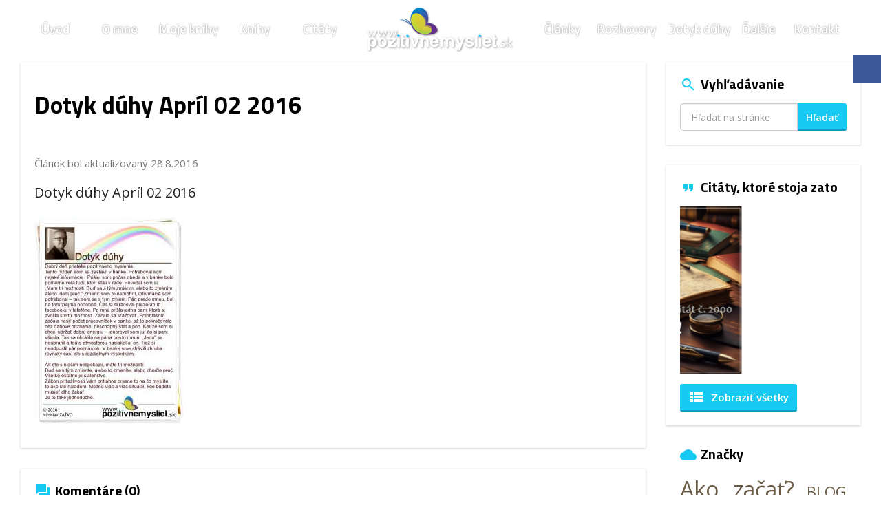

--- FILE ---
content_type: text/html; charset=UTF-8
request_url: https://www.pozitivnemysliet.sk/dotyk-duhy/dotyk-duhy-april-02-2016/dotyk-duhy-april-02-2016/
body_size: 19570
content:
<!DOCTYPE html>
<html lang="sk-SK">
<head>
	<meta charset="UTF-8" />
	<meta name="viewport" content="width=device-width, initial-scale=1, maximum-scale=1, minimum-scale=1, user-scalable=no" />
	<meta name="author" content="Pozitivnemysliet.sk" />
	<meta name="designer" content="Webhelp s.r.o., info@webhelp.sk" />
	<meta name="SKYPE_TOOLBAR" content="SKYPE_TOOLBAR_PARSER_COMPATIBLE" />
	<meta name="format-detection" content="telephone=no" />
	<link rel="pingback" href="https://www.pozitivnemysliet.sk/xmlrpc.php" />
		
	<link data-minify="1" href="https://www.pozitivnemysliet.sk/wp-content/cache/min/1/wp-content/themes/pozitivnemysliet/assets/css/bootstrap.min.css?ver=1762765579" rel="stylesheet" />
	<link data-minify="1" href="https://www.pozitivnemysliet.sk/wp-content/cache/background-css/1/www.pozitivnemysliet.sk/wp-content/cache/min/1/wp-content/themes/pozitivnemysliet/style.css?ver=1762765580&wpr_t=1766400305" rel="stylesheet" />
	<!--[if lt IE 9]>
	<script src="https://www.pozitivnemysliet.sk/wp-content/themes/pozitivnemysliet/assets/js/html5shiv.js"></script>
	<script src="https://www.pozitivnemysliet.sk/wp-content/themes/pozitivnemysliet/assets/js/respond.min.js"></script>
	<![endif]-->
	<!--[if gte IE 9]><style type="text/css">.gradient { filter: none; }</style><![endif]-->
	 
	<script>
	  (function(i,s,o,g,r,a,m){i['GoogleAnalyticsObject']=r;i[r]=i[r]||function(){
	  (i[r].q=i[r].q||[]).push(arguments)},i[r].l=1*new Date();a=s.createElement(o),
	  m=s.getElementsByTagName(o)[0];a.async=1;a.src=g;m.parentNode.insertBefore(a,m)
	  })(window,document,'script','https://www.google-analytics.com/analytics.js','ga');
	
	  ga('create', 'UA-80424529-1', 'auto');
	  ga('send', 'pageview');
	  ga('set', 'anonymizeIp', true);
	</script>
	
	<meta name='robots' content='index, follow, max-image-preview:large, max-snippet:-1, max-video-preview:-1' />
	<style>img:is([sizes="auto" i], [sizes^="auto," i]) { contain-intrinsic-size: 3000px 1500px }</style>
	
	<!-- This site is optimized with the Yoast SEO plugin v26.3 - https://yoast.com/wordpress/plugins/seo/ -->
	<title>Dotyk dúhy Apríl 02 2016 - Pozitivnemysliet.sk</title>
<link data-rocket-preload as="style" href="https://fonts.googleapis.com/css?family=Titillium%20Web%3A200%2C400%2C600%2C700%7COpen%20Sans%3A400%2C700%2C600%7CPlayfair%20Display%3A400italic&#038;subset=latin%2Clatin-ext&#038;display=swap" rel="preload">
<link href="https://fonts.googleapis.com/css?family=Titillium%20Web%3A200%2C400%2C600%2C700%7COpen%20Sans%3A400%2C700%2C600%7CPlayfair%20Display%3A400italic&#038;subset=latin%2Clatin-ext&#038;display=swap" media="print" onload="this.media=&#039;all&#039;" rel="stylesheet">
<noscript><link rel="stylesheet" href="https://fonts.googleapis.com/css?family=Titillium%20Web%3A200%2C400%2C600%2C700%7COpen%20Sans%3A400%2C700%2C600%7CPlayfair%20Display%3A400italic&#038;subset=latin%2Clatin-ext&#038;display=swap"></noscript>
	<link rel="canonical" href="https://www.pozitivnemysliet.sk/dotyk-duhy/dotyk-duhy-april-02-2016/dotyk-duhy-april-02-2016/" />
	<meta property="og:locale" content="sk_SK" />
	<meta property="og:type" content="article" />
	<meta property="og:title" content="Dotyk dúhy Apríl 02 2016 - Pozitivnemysliet.sk" />
	<meta property="og:description" content="Dotyk dúhy Apríl 02 2016" />
	<meta property="og:url" content="https://www.pozitivnemysliet.sk/dotyk-duhy/dotyk-duhy-april-02-2016/dotyk-duhy-april-02-2016/" />
	<meta property="og:site_name" content="Pozitivnemysliet.sk" />
	<meta property="article:modified_time" content="2016-08-28T09:22:15+00:00" />
	<meta property="og:image" content="https://www.pozitivnemysliet.sk/dotyk-duhy/dotyk-duhy-april-02-2016/dotyk-duhy-april-02-2016" />
	<meta property="og:image:width" content="742" />
	<meta property="og:image:height" content="1024" />
	<meta property="og:image:type" content="image/jpeg" />
	<meta name="twitter:card" content="summary_large_image" />
	<script type="application/ld+json" class="yoast-schema-graph">{"@context":"https://schema.org","@graph":[{"@type":"WebPage","@id":"https://www.pozitivnemysliet.sk/dotyk-duhy/dotyk-duhy-april-02-2016/dotyk-duhy-april-02-2016/","url":"https://www.pozitivnemysliet.sk/dotyk-duhy/dotyk-duhy-april-02-2016/dotyk-duhy-april-02-2016/","name":"Dotyk dúhy Apríl 02 2016 - Pozitivnemysliet.sk","isPartOf":{"@id":"https://www.pozitivnemysliet.sk/#website"},"primaryImageOfPage":{"@id":"https://www.pozitivnemysliet.sk/dotyk-duhy/dotyk-duhy-april-02-2016/dotyk-duhy-april-02-2016/#primaryimage"},"image":{"@id":"https://www.pozitivnemysliet.sk/dotyk-duhy/dotyk-duhy-april-02-2016/dotyk-duhy-april-02-2016/#primaryimage"},"thumbnailUrl":"https://www.pozitivnemysliet.sk/wp-content/uploads/2016/08/Dotyk-dúhy-Apríl-02-2016.jpg","datePublished":"2016-08-28T09:22:06+00:00","dateModified":"2016-08-28T09:22:15+00:00","breadcrumb":{"@id":"https://www.pozitivnemysliet.sk/dotyk-duhy/dotyk-duhy-april-02-2016/dotyk-duhy-april-02-2016/#breadcrumb"},"inLanguage":"sk-SK","potentialAction":[{"@type":"ReadAction","target":["https://www.pozitivnemysliet.sk/dotyk-duhy/dotyk-duhy-april-02-2016/dotyk-duhy-april-02-2016/"]}]},{"@type":"ImageObject","inLanguage":"sk-SK","@id":"https://www.pozitivnemysliet.sk/dotyk-duhy/dotyk-duhy-april-02-2016/dotyk-duhy-april-02-2016/#primaryimage","url":"https://www.pozitivnemysliet.sk/wp-content/uploads/2016/08/Dotyk-dúhy-Apríl-02-2016.jpg","contentUrl":"https://www.pozitivnemysliet.sk/wp-content/uploads/2016/08/Dotyk-dúhy-Apríl-02-2016.jpg","width":742,"height":1024,"caption":"Dotyk dúhy Apríl 02 2016"},{"@type":"BreadcrumbList","@id":"https://www.pozitivnemysliet.sk/dotyk-duhy/dotyk-duhy-april-02-2016/dotyk-duhy-april-02-2016/#breadcrumb","itemListElement":[{"@type":"ListItem","position":1,"name":"Úvod","item":"https://www.pozitivnemysliet.sk/"},{"@type":"ListItem","position":2,"name":"Dotyky dúhy 2016","item":"https://www.pozitivnemysliet.sk/dotyky-duhy-rok/rok-2016/"},{"@type":"ListItem","position":3,"name":"Dotyk dúhy Apríl 02 2016","item":"https://www.pozitivnemysliet.sk/dotyk-duhy/dotyk-duhy-april-02-2016/"},{"@type":"ListItem","position":4,"name":"Dotyk dúhy Apríl 02 2016"}]},{"@type":"WebSite","@id":"https://www.pozitivnemysliet.sk/#website","url":"https://www.pozitivnemysliet.sk/","name":"Pozitivnemysliet.sk","description":"Naučte sa myslieť pozitívne","potentialAction":[{"@type":"SearchAction","target":{"@type":"EntryPoint","urlTemplate":"https://www.pozitivnemysliet.sk/?s={search_term_string}"},"query-input":{"@type":"PropertyValueSpecification","valueRequired":true,"valueName":"search_term_string"}}],"inLanguage":"sk-SK"}]}</script>
	<!-- / Yoast SEO plugin. -->


<link rel='dns-prefetch' href='//challenges.cloudflare.com' />
<link href='https://fonts.gstatic.com' crossorigin rel='preconnect' />
<link rel="alternate" type="application/rss+xml" title="RSS kanál: Pozitivnemysliet.sk &raquo;" href="https://www.pozitivnemysliet.sk/feed/" />
<link rel="alternate" type="application/rss+xml" title="RSS kanál komentárov webu Pozitivnemysliet.sk &raquo;" href="https://www.pozitivnemysliet.sk/comments/feed/" />
<link rel="alternate" type="application/rss+xml" title="RSS kanál komentárov webu Pozitivnemysliet.sk &raquo; ku článku Dotyk dúhy Apríl 02 2016" href="https://www.pozitivnemysliet.sk/dotyk-duhy/dotyk-duhy-april-02-2016/dotyk-duhy-april-02-2016/feed/" />
<link data-minify="1" rel='stylesheet' id='validate-engine-css-css' href='https://www.pozitivnemysliet.sk/wp-content/cache/min/1/wp-content/plugins/wysija-newsletters/css/validationEngine.jquery.css?ver=1762765580' type='text/css' media='all' />
<style id='wp-emoji-styles-inline-css' type='text/css'>

	img.wp-smiley, img.emoji {
		display: inline !important;
		border: none !important;
		box-shadow: none !important;
		height: 1em !important;
		width: 1em !important;
		margin: 0 0.07em !important;
		vertical-align: -0.1em !important;
		background: none !important;
		padding: 0 !important;
	}
</style>
<link rel='stylesheet' id='wp-block-library-css' href='https://www.pozitivnemysliet.sk/wp-includes/css/dist/block-library/style.min.css?ver=6.8.3' type='text/css' media='all' />
<style id='classic-theme-styles-inline-css' type='text/css'>
/*! This file is auto-generated */
.wp-block-button__link{color:#fff;background-color:#32373c;border-radius:9999px;box-shadow:none;text-decoration:none;padding:calc(.667em + 2px) calc(1.333em + 2px);font-size:1.125em}.wp-block-file__button{background:#32373c;color:#fff;text-decoration:none}
</style>
<style id='global-styles-inline-css' type='text/css'>
:root{--wp--preset--aspect-ratio--square: 1;--wp--preset--aspect-ratio--4-3: 4/3;--wp--preset--aspect-ratio--3-4: 3/4;--wp--preset--aspect-ratio--3-2: 3/2;--wp--preset--aspect-ratio--2-3: 2/3;--wp--preset--aspect-ratio--16-9: 16/9;--wp--preset--aspect-ratio--9-16: 9/16;--wp--preset--color--black: #000000;--wp--preset--color--cyan-bluish-gray: #abb8c3;--wp--preset--color--white: #ffffff;--wp--preset--color--pale-pink: #f78da7;--wp--preset--color--vivid-red: #cf2e2e;--wp--preset--color--luminous-vivid-orange: #ff6900;--wp--preset--color--luminous-vivid-amber: #fcb900;--wp--preset--color--light-green-cyan: #7bdcb5;--wp--preset--color--vivid-green-cyan: #00d084;--wp--preset--color--pale-cyan-blue: #8ed1fc;--wp--preset--color--vivid-cyan-blue: #0693e3;--wp--preset--color--vivid-purple: #9b51e0;--wp--preset--gradient--vivid-cyan-blue-to-vivid-purple: linear-gradient(135deg,rgba(6,147,227,1) 0%,rgb(155,81,224) 100%);--wp--preset--gradient--light-green-cyan-to-vivid-green-cyan: linear-gradient(135deg,rgb(122,220,180) 0%,rgb(0,208,130) 100%);--wp--preset--gradient--luminous-vivid-amber-to-luminous-vivid-orange: linear-gradient(135deg,rgba(252,185,0,1) 0%,rgba(255,105,0,1) 100%);--wp--preset--gradient--luminous-vivid-orange-to-vivid-red: linear-gradient(135deg,rgba(255,105,0,1) 0%,rgb(207,46,46) 100%);--wp--preset--gradient--very-light-gray-to-cyan-bluish-gray: linear-gradient(135deg,rgb(238,238,238) 0%,rgb(169,184,195) 100%);--wp--preset--gradient--cool-to-warm-spectrum: linear-gradient(135deg,rgb(74,234,220) 0%,rgb(151,120,209) 20%,rgb(207,42,186) 40%,rgb(238,44,130) 60%,rgb(251,105,98) 80%,rgb(254,248,76) 100%);--wp--preset--gradient--blush-light-purple: linear-gradient(135deg,rgb(255,206,236) 0%,rgb(152,150,240) 100%);--wp--preset--gradient--blush-bordeaux: linear-gradient(135deg,rgb(254,205,165) 0%,rgb(254,45,45) 50%,rgb(107,0,62) 100%);--wp--preset--gradient--luminous-dusk: linear-gradient(135deg,rgb(255,203,112) 0%,rgb(199,81,192) 50%,rgb(65,88,208) 100%);--wp--preset--gradient--pale-ocean: linear-gradient(135deg,rgb(255,245,203) 0%,rgb(182,227,212) 50%,rgb(51,167,181) 100%);--wp--preset--gradient--electric-grass: linear-gradient(135deg,rgb(202,248,128) 0%,rgb(113,206,126) 100%);--wp--preset--gradient--midnight: linear-gradient(135deg,rgb(2,3,129) 0%,rgb(40,116,252) 100%);--wp--preset--font-size--small: 13px;--wp--preset--font-size--medium: 20px;--wp--preset--font-size--large: 36px;--wp--preset--font-size--x-large: 42px;--wp--preset--spacing--20: 0.44rem;--wp--preset--spacing--30: 0.67rem;--wp--preset--spacing--40: 1rem;--wp--preset--spacing--50: 1.5rem;--wp--preset--spacing--60: 2.25rem;--wp--preset--spacing--70: 3.38rem;--wp--preset--spacing--80: 5.06rem;--wp--preset--shadow--natural: 6px 6px 9px rgba(0, 0, 0, 0.2);--wp--preset--shadow--deep: 12px 12px 50px rgba(0, 0, 0, 0.4);--wp--preset--shadow--sharp: 6px 6px 0px rgba(0, 0, 0, 0.2);--wp--preset--shadow--outlined: 6px 6px 0px -3px rgba(255, 255, 255, 1), 6px 6px rgba(0, 0, 0, 1);--wp--preset--shadow--crisp: 6px 6px 0px rgba(0, 0, 0, 1);}:where(.is-layout-flex){gap: 0.5em;}:where(.is-layout-grid){gap: 0.5em;}body .is-layout-flex{display: flex;}.is-layout-flex{flex-wrap: wrap;align-items: center;}.is-layout-flex > :is(*, div){margin: 0;}body .is-layout-grid{display: grid;}.is-layout-grid > :is(*, div){margin: 0;}:where(.wp-block-columns.is-layout-flex){gap: 2em;}:where(.wp-block-columns.is-layout-grid){gap: 2em;}:where(.wp-block-post-template.is-layout-flex){gap: 1.25em;}:where(.wp-block-post-template.is-layout-grid){gap: 1.25em;}.has-black-color{color: var(--wp--preset--color--black) !important;}.has-cyan-bluish-gray-color{color: var(--wp--preset--color--cyan-bluish-gray) !important;}.has-white-color{color: var(--wp--preset--color--white) !important;}.has-pale-pink-color{color: var(--wp--preset--color--pale-pink) !important;}.has-vivid-red-color{color: var(--wp--preset--color--vivid-red) !important;}.has-luminous-vivid-orange-color{color: var(--wp--preset--color--luminous-vivid-orange) !important;}.has-luminous-vivid-amber-color{color: var(--wp--preset--color--luminous-vivid-amber) !important;}.has-light-green-cyan-color{color: var(--wp--preset--color--light-green-cyan) !important;}.has-vivid-green-cyan-color{color: var(--wp--preset--color--vivid-green-cyan) !important;}.has-pale-cyan-blue-color{color: var(--wp--preset--color--pale-cyan-blue) !important;}.has-vivid-cyan-blue-color{color: var(--wp--preset--color--vivid-cyan-blue) !important;}.has-vivid-purple-color{color: var(--wp--preset--color--vivid-purple) !important;}.has-black-background-color{background-color: var(--wp--preset--color--black) !important;}.has-cyan-bluish-gray-background-color{background-color: var(--wp--preset--color--cyan-bluish-gray) !important;}.has-white-background-color{background-color: var(--wp--preset--color--white) !important;}.has-pale-pink-background-color{background-color: var(--wp--preset--color--pale-pink) !important;}.has-vivid-red-background-color{background-color: var(--wp--preset--color--vivid-red) !important;}.has-luminous-vivid-orange-background-color{background-color: var(--wp--preset--color--luminous-vivid-orange) !important;}.has-luminous-vivid-amber-background-color{background-color: var(--wp--preset--color--luminous-vivid-amber) !important;}.has-light-green-cyan-background-color{background-color: var(--wp--preset--color--light-green-cyan) !important;}.has-vivid-green-cyan-background-color{background-color: var(--wp--preset--color--vivid-green-cyan) !important;}.has-pale-cyan-blue-background-color{background-color: var(--wp--preset--color--pale-cyan-blue) !important;}.has-vivid-cyan-blue-background-color{background-color: var(--wp--preset--color--vivid-cyan-blue) !important;}.has-vivid-purple-background-color{background-color: var(--wp--preset--color--vivid-purple) !important;}.has-black-border-color{border-color: var(--wp--preset--color--black) !important;}.has-cyan-bluish-gray-border-color{border-color: var(--wp--preset--color--cyan-bluish-gray) !important;}.has-white-border-color{border-color: var(--wp--preset--color--white) !important;}.has-pale-pink-border-color{border-color: var(--wp--preset--color--pale-pink) !important;}.has-vivid-red-border-color{border-color: var(--wp--preset--color--vivid-red) !important;}.has-luminous-vivid-orange-border-color{border-color: var(--wp--preset--color--luminous-vivid-orange) !important;}.has-luminous-vivid-amber-border-color{border-color: var(--wp--preset--color--luminous-vivid-amber) !important;}.has-light-green-cyan-border-color{border-color: var(--wp--preset--color--light-green-cyan) !important;}.has-vivid-green-cyan-border-color{border-color: var(--wp--preset--color--vivid-green-cyan) !important;}.has-pale-cyan-blue-border-color{border-color: var(--wp--preset--color--pale-cyan-blue) !important;}.has-vivid-cyan-blue-border-color{border-color: var(--wp--preset--color--vivid-cyan-blue) !important;}.has-vivid-purple-border-color{border-color: var(--wp--preset--color--vivid-purple) !important;}.has-vivid-cyan-blue-to-vivid-purple-gradient-background{background: var(--wp--preset--gradient--vivid-cyan-blue-to-vivid-purple) !important;}.has-light-green-cyan-to-vivid-green-cyan-gradient-background{background: var(--wp--preset--gradient--light-green-cyan-to-vivid-green-cyan) !important;}.has-luminous-vivid-amber-to-luminous-vivid-orange-gradient-background{background: var(--wp--preset--gradient--luminous-vivid-amber-to-luminous-vivid-orange) !important;}.has-luminous-vivid-orange-to-vivid-red-gradient-background{background: var(--wp--preset--gradient--luminous-vivid-orange-to-vivid-red) !important;}.has-very-light-gray-to-cyan-bluish-gray-gradient-background{background: var(--wp--preset--gradient--very-light-gray-to-cyan-bluish-gray) !important;}.has-cool-to-warm-spectrum-gradient-background{background: var(--wp--preset--gradient--cool-to-warm-spectrum) !important;}.has-blush-light-purple-gradient-background{background: var(--wp--preset--gradient--blush-light-purple) !important;}.has-blush-bordeaux-gradient-background{background: var(--wp--preset--gradient--blush-bordeaux) !important;}.has-luminous-dusk-gradient-background{background: var(--wp--preset--gradient--luminous-dusk) !important;}.has-pale-ocean-gradient-background{background: var(--wp--preset--gradient--pale-ocean) !important;}.has-electric-grass-gradient-background{background: var(--wp--preset--gradient--electric-grass) !important;}.has-midnight-gradient-background{background: var(--wp--preset--gradient--midnight) !important;}.has-small-font-size{font-size: var(--wp--preset--font-size--small) !important;}.has-medium-font-size{font-size: var(--wp--preset--font-size--medium) !important;}.has-large-font-size{font-size: var(--wp--preset--font-size--large) !important;}.has-x-large-font-size{font-size: var(--wp--preset--font-size--x-large) !important;}
:where(.wp-block-post-template.is-layout-flex){gap: 1.25em;}:where(.wp-block-post-template.is-layout-grid){gap: 1.25em;}
:where(.wp-block-columns.is-layout-flex){gap: 2em;}:where(.wp-block-columns.is-layout-grid){gap: 2em;}
:root :where(.wp-block-pullquote){font-size: 1.5em;line-height: 1.6;}
</style>
<link rel='stylesheet' id='kk-star-ratings-css' href='https://www.pozitivnemysliet.sk/wp-content/cache/background-css/1/www.pozitivnemysliet.sk/wp-content/plugins/kk-star-ratings/src/core/public/css/kk-star-ratings.min.css?ver=5.4.10.2&wpr_t=1766400306' type='text/css' media='all' />
<link data-minify="1" rel='stylesheet' id='myStyleSheets-css' href='https://www.pozitivnemysliet.sk/wp-content/cache/min/1/wp-content/plugins/martinus-partnersky-system/martinus.css?ver=1762765580' type='text/css' media='all' />
<link rel='stylesheet' id='tptn-style-text-only-css' href='https://www.pozitivnemysliet.sk/wp-content/plugins/top-10/css/text-only.min.css?ver=4.1.1' type='text/css' media='all' />
<link rel='stylesheet' id='fancybox-css' href='https://www.pozitivnemysliet.sk/wp-content/plugins/easy-fancybox/fancybox/1.5.4/jquery.fancybox.min.css?ver=6.8.3' type='text/css' media='screen' />
<script type="text/javascript" src="https://www.pozitivnemysliet.sk/wp-includes/js/dist/hooks.min.js?ver=4d63a3d491d11ffd8ac6" id="wp-hooks-js"></script>
<script type="text/javascript" src="https://www.pozitivnemysliet.sk/wp-includes/js/dist/i18n.min.js?ver=5e580eb46a90c2b997e6" id="wp-i18n-js"></script>
<script type="text/javascript" id="wp-i18n-js-after">
/* <![CDATA[ */
wp.i18n.setLocaleData( { 'text direction\u0004ltr': [ 'ltr' ] } );
/* ]]> */
</script>
<script type="text/javascript" src="https://www.pozitivnemysliet.sk/wp-includes/js/jquery/jquery.min.js?ver=3.7.1" id="jquery-core-js"></script>
<script type="text/javascript" src="https://www.pozitivnemysliet.sk/wp-includes/js/jquery/jquery-migrate.min.js?ver=3.4.1" id="jquery-migrate-js"></script>
<link rel="https://api.w.org/" href="https://www.pozitivnemysliet.sk/wp-json/" /><link rel="alternate" title="JSON" type="application/json" href="https://www.pozitivnemysliet.sk/wp-json/wp/v2/media/689" /><link rel="EditURI" type="application/rsd+xml" title="RSD" href="https://www.pozitivnemysliet.sk/xmlrpc.php?rsd" />
<meta name="generator" content="WordPress 6.8.3" />
<link rel='shortlink' href='https://www.pozitivnemysliet.sk/?p=689' />
<link rel="alternate" title="oEmbed (JSON)" type="application/json+oembed" href="https://www.pozitivnemysliet.sk/wp-json/oembed/1.0/embed?url=https%3A%2F%2Fwww.pozitivnemysliet.sk%2Fdotyk-duhy%2Fdotyk-duhy-april-02-2016%2Fdotyk-duhy-april-02-2016%2F" />
<link rel="alternate" title="oEmbed (XML)" type="text/xml+oembed" href="https://www.pozitivnemysliet.sk/wp-json/oembed/1.0/embed?url=https%3A%2F%2Fwww.pozitivnemysliet.sk%2Fdotyk-duhy%2Fdotyk-duhy-april-02-2016%2Fdotyk-duhy-april-02-2016%2F&#038;format=xml" />
		<style type="text/css">
			div.wpcf7 .ajax-loader {
				background-image: var(--wpr-bg-ac5f40bd-3af8-4726-9507-56658fa95234);
			}
		</style>
		<link rel="icon" href="https://www.pozitivnemysliet.sk/wp-content/uploads/2016/08/cropped-logo-1-32x32.png" sizes="32x32" />
<link rel="icon" href="https://www.pozitivnemysliet.sk/wp-content/uploads/2016/08/cropped-logo-1-192x192.png" sizes="192x192" />
<link rel="apple-touch-icon" href="https://www.pozitivnemysliet.sk/wp-content/uploads/2016/08/cropped-logo-1-180x180.png" />
<meta name="msapplication-TileImage" content="https://www.pozitivnemysliet.sk/wp-content/uploads/2016/08/cropped-logo-1-270x270.png" />
<noscript><style id="rocket-lazyload-nojs-css">.rll-youtube-player, [data-lazy-src]{display:none !important;}</style></noscript>	
	<!-- Hotjar Tracking Code for https://www.pozitivnemysliet.sk/ -->
	<script>
	    (function(h,o,t,j,a,r){
	        h.hj=h.hj||function(){(h.hj.q=h.hj.q||[]).push(arguments)};
	        h._hjSettings={hjid:732749,hjsv:6};
	        a=o.getElementsByTagName('head')[0];
	        r=o.createElement('script');r.async=1;
	        r.src=t+h._hjSettings.hjid+j+h._hjSettings.hjsv;
	        a.appendChild(r);
	    })(window,document,'https://static.hotjar.com/c/hotjar-','.js?sv=');
	</script>
<style id="wpr-lazyload-bg-container"></style><style id="wpr-lazyload-bg-exclusion"></style>
<noscript>
<style id="wpr-lazyload-bg-nostyle">.slick-loading .slick-list{--wpr-bg-3235b5cc-2e30-44eb-8c89-a7cd154eeaac: url('https://www.pozitivnemysliet.sk/wp-content/themes/pozitivnemysliet/assets/plugins/slick/ajax-loader.gif');}html,body{--wpr-bg-5b182a59-beb6-4437-813f-dca21b691109: url('https://www.pozitivnemysliet.sk/wp-content/themes/pozitivnemysliet/assets/images/layout/bg-pattern.png');}main{--wpr-bg-43eda4ff-bbfa-4321-8363-415eb574d147: url('https://www.pozitivnemysliet.sk/wp-content/themes/pozitivnemysliet/assets/images/layout/bg-top.png');}footer .footer-copy .created a{--wpr-bg-7be0a31b-8da6-4495-94e4-e3ba6f7c126a: url('https://www.pozitivnemysliet.sk/wp-content/themes/pozitivnemysliet/assets/images/layout/created-webhelp.png');}.social-icons a.social-facebook i{--wpr-bg-bd463434-be41-4196-a442-5b3e615a3b44: url('https://www.pozitivnemysliet.sk/wp-content/themes/pozitivnemysliet/assets/images/layout/icon-facebook.png');}.social-icons a.social-youtube i{--wpr-bg-390a01a4-9b6d-40f2-bcc6-d3addddb8c36: url('https://www.pozitivnemysliet.sk/wp-content/themes/pozitivnemysliet/assets/images/layout/icon-youtube.png');}.social-icons a.social-instagram{--wpr-bg-18836876-b6d8-4fae-a80b-693d7da59b4d: url('https://www.pozitivnemysliet.sk/wp-content/themes/pozitivnemysliet/assets/images/layout/icon-instagram.png');}.kk-star-ratings .kksr-stars .kksr-star .kksr-icon, .kk-star-ratings:not(.kksr-disabled) .kksr-stars .kksr-star:hover ~ .kksr-star .kksr-icon{--wpr-bg-1a987747-6b5d-4875-b0ff-87fa2543a1e7: url('https://www.pozitivnemysliet.sk/wp-content/plugins/kk-star-ratings/src/core/public/svg/inactive.svg');}.kk-star-ratings .kksr-stars .kksr-stars-active .kksr-star .kksr-icon{--wpr-bg-6853ebd2-0477-4eaa-97d8-7949b34dffb2: url('https://www.pozitivnemysliet.sk/wp-content/plugins/kk-star-ratings/src/core/public/svg/active.svg');}.kk-star-ratings.kksr-disabled .kksr-stars .kksr-stars-active .kksr-star .kksr-icon, .kk-star-ratings:not(.kksr-disabled) .kksr-stars:hover .kksr-star .kksr-icon{--wpr-bg-d7410d74-d28f-4227-afd5-cbad9fb06537: url('https://www.pozitivnemysliet.sk/wp-content/plugins/kk-star-ratings/src/core/public/svg/selected.svg');}div.wpcf7 .ajax-loader{--wpr-bg-ac5f40bd-3af8-4726-9507-56658fa95234: url('https://www.pozitivnemysliet.sk/wp-content/plugins/contact-form-7/images/ajax-loader.gif');}</style>
</noscript>
<script type="application/javascript">const rocket_pairs = [{"selector":".slick-loading .slick-list","style":".slick-loading .slick-list{--wpr-bg-3235b5cc-2e30-44eb-8c89-a7cd154eeaac: url('https:\/\/www.pozitivnemysliet.sk\/wp-content\/themes\/pozitivnemysliet\/assets\/plugins\/slick\/ajax-loader.gif');}","hash":"3235b5cc-2e30-44eb-8c89-a7cd154eeaac","url":"https:\/\/www.pozitivnemysliet.sk\/wp-content\/themes\/pozitivnemysliet\/assets\/plugins\/slick\/ajax-loader.gif"},{"selector":"html,body","style":"html,body{--wpr-bg-5b182a59-beb6-4437-813f-dca21b691109: url('https:\/\/www.pozitivnemysliet.sk\/wp-content\/themes\/pozitivnemysliet\/assets\/images\/layout\/bg-pattern.png');}","hash":"5b182a59-beb6-4437-813f-dca21b691109","url":"https:\/\/www.pozitivnemysliet.sk\/wp-content\/themes\/pozitivnemysliet\/assets\/images\/layout\/bg-pattern.png"},{"selector":"main","style":"main{--wpr-bg-43eda4ff-bbfa-4321-8363-415eb574d147: url('https:\/\/www.pozitivnemysliet.sk\/wp-content\/themes\/pozitivnemysliet\/assets\/images\/layout\/bg-top.png');}","hash":"43eda4ff-bbfa-4321-8363-415eb574d147","url":"https:\/\/www.pozitivnemysliet.sk\/wp-content\/themes\/pozitivnemysliet\/assets\/images\/layout\/bg-top.png"},{"selector":"footer .footer-copy .created a","style":"footer .footer-copy .created a{--wpr-bg-7be0a31b-8da6-4495-94e4-e3ba6f7c126a: url('https:\/\/www.pozitivnemysliet.sk\/wp-content\/themes\/pozitivnemysliet\/assets\/images\/layout\/created-webhelp.png');}","hash":"7be0a31b-8da6-4495-94e4-e3ba6f7c126a","url":"https:\/\/www.pozitivnemysliet.sk\/wp-content\/themes\/pozitivnemysliet\/assets\/images\/layout\/created-webhelp.png"},{"selector":".social-icons a.social-facebook i","style":".social-icons a.social-facebook i{--wpr-bg-bd463434-be41-4196-a442-5b3e615a3b44: url('https:\/\/www.pozitivnemysliet.sk\/wp-content\/themes\/pozitivnemysliet\/assets\/images\/layout\/icon-facebook.png');}","hash":"bd463434-be41-4196-a442-5b3e615a3b44","url":"https:\/\/www.pozitivnemysliet.sk\/wp-content\/themes\/pozitivnemysliet\/assets\/images\/layout\/icon-facebook.png"},{"selector":".social-icons a.social-youtube i","style":".social-icons a.social-youtube i{--wpr-bg-390a01a4-9b6d-40f2-bcc6-d3addddb8c36: url('https:\/\/www.pozitivnemysliet.sk\/wp-content\/themes\/pozitivnemysliet\/assets\/images\/layout\/icon-youtube.png');}","hash":"390a01a4-9b6d-40f2-bcc6-d3addddb8c36","url":"https:\/\/www.pozitivnemysliet.sk\/wp-content\/themes\/pozitivnemysliet\/assets\/images\/layout\/icon-youtube.png"},{"selector":".social-icons a.social-instagram","style":".social-icons a.social-instagram{--wpr-bg-18836876-b6d8-4fae-a80b-693d7da59b4d: url('https:\/\/www.pozitivnemysliet.sk\/wp-content\/themes\/pozitivnemysliet\/assets\/images\/layout\/icon-instagram.png');}","hash":"18836876-b6d8-4fae-a80b-693d7da59b4d","url":"https:\/\/www.pozitivnemysliet.sk\/wp-content\/themes\/pozitivnemysliet\/assets\/images\/layout\/icon-instagram.png"},{"selector":".kk-star-ratings .kksr-stars .kksr-star .kksr-icon, .kk-star-ratings:not(.kksr-disabled) .kksr-stars .kksr-star ~ .kksr-star .kksr-icon","style":".kk-star-ratings .kksr-stars .kksr-star .kksr-icon, .kk-star-ratings:not(.kksr-disabled) .kksr-stars .kksr-star:hover ~ .kksr-star .kksr-icon{--wpr-bg-1a987747-6b5d-4875-b0ff-87fa2543a1e7: url('https:\/\/www.pozitivnemysliet.sk\/wp-content\/plugins\/kk-star-ratings\/src\/core\/public\/svg\/inactive.svg');}","hash":"1a987747-6b5d-4875-b0ff-87fa2543a1e7","url":"https:\/\/www.pozitivnemysliet.sk\/wp-content\/plugins\/kk-star-ratings\/src\/core\/public\/svg\/inactive.svg"},{"selector":".kk-star-ratings .kksr-stars .kksr-stars-active .kksr-star .kksr-icon","style":".kk-star-ratings .kksr-stars .kksr-stars-active .kksr-star .kksr-icon{--wpr-bg-6853ebd2-0477-4eaa-97d8-7949b34dffb2: url('https:\/\/www.pozitivnemysliet.sk\/wp-content\/plugins\/kk-star-ratings\/src\/core\/public\/svg\/active.svg');}","hash":"6853ebd2-0477-4eaa-97d8-7949b34dffb2","url":"https:\/\/www.pozitivnemysliet.sk\/wp-content\/plugins\/kk-star-ratings\/src\/core\/public\/svg\/active.svg"},{"selector":".kk-star-ratings.kksr-disabled .kksr-stars .kksr-stars-active .kksr-star .kksr-icon, .kk-star-ratings:not(.kksr-disabled) .kksr-stars .kksr-star .kksr-icon","style":".kk-star-ratings.kksr-disabled .kksr-stars .kksr-stars-active .kksr-star .kksr-icon, .kk-star-ratings:not(.kksr-disabled) .kksr-stars:hover .kksr-star .kksr-icon{--wpr-bg-d7410d74-d28f-4227-afd5-cbad9fb06537: url('https:\/\/www.pozitivnemysliet.sk\/wp-content\/plugins\/kk-star-ratings\/src\/core\/public\/svg\/selected.svg');}","hash":"d7410d74-d28f-4227-afd5-cbad9fb06537","url":"https:\/\/www.pozitivnemysliet.sk\/wp-content\/plugins\/kk-star-ratings\/src\/core\/public\/svg\/selected.svg"},{"selector":"div.wpcf7 .ajax-loader","style":"div.wpcf7 .ajax-loader{--wpr-bg-ac5f40bd-3af8-4726-9507-56658fa95234: url('https:\/\/www.pozitivnemysliet.sk\/wp-content\/plugins\/contact-form-7\/images\/ajax-loader.gif');}","hash":"ac5f40bd-3af8-4726-9507-56658fa95234","url":"https:\/\/www.pozitivnemysliet.sk\/wp-content\/plugins\/contact-form-7\/images\/ajax-loader.gif"}]; const rocket_excluded_pairs = [];</script><meta name="generator" content="WP Rocket 3.20.0.3" data-wpr-features="wpr_lazyload_css_bg_img wpr_lazyload_images wpr_lazyload_iframes wpr_image_dimensions wpr_minify_css wpr_preload_links wpr_desktop" /></head>
<body data-rsssl=1 class="attachment wp-singular attachment-template-default single single-attachment postid-689 attachmentid-689 attachment-jpeg wp-theme-pozitivnemysliet">
	<div data-rocket-location-hash="29ccf98f054896b6f93ec33686d41ce1" id="fb-root"></div>
	<script>(function(d, s, id) {
	  var js, fjs = d.getElementsByTagName(s)[0];
	  if (d.getElementById(id)) return;
	  js = d.createElement(s); js.id = id;
	  js.src = "//connect.facebook.net/sk_SK/sdk.js#xfbml=1&version=v2.6&appId=140210349404360";
	  fjs.parentNode.insertBefore(js, fjs);
	}(document, 'script', 'facebook-jssdk'));</script>
	
	<div data-rocket-location-hash="f55dc034303043911b4e0af2857b1ce7" class="site">
		<header data-rocket-location-hash="fbfcccd11db41b93d3d0676c9e14fdc8">
			<nav class="navbar navbar-default navbar-fixed-top">
				<div class="container-fluid">
					<div class="navbar-mobile-logo visible-xs">
						<a href="https://www.pozitivnemysliet.sk/"><img width="215" height="66" src="data:image/svg+xml,%3Csvg%20xmlns='http://www.w3.org/2000/svg'%20viewBox='0%200%20215%2066'%3E%3C/svg%3E" alt="logo Pozitivnemysliet" data-lazy-src="https://www.pozitivnemysliet.sk/wp-content/themes/pozitivnemysliet/assets/images/layout/logo-pozitivnemysliet.png" /><noscript><img width="215" height="66" src="https://www.pozitivnemysliet.sk/wp-content/themes/pozitivnemysliet/assets/images/layout/logo-pozitivnemysliet.png" alt="logo Pozitivnemysliet" /></noscript></a>
					</div>

					<button type="button" class="navbar-toggle collapsed" data-toggle="collapse" data-target="#navbar" aria-expanded="false" aria-controls="navbar">
						<span class="sr-only">Menu</span>
						<span class="icon-bar"></span>
						<span class="icon-bar"></span>
						<span class="icon-bar"></span>
					</button>

					<div id="navbar" class="navbar-collapse collapse">						
						<ul id="menu-lava-hlavna-navigacia" class="nav nav-justified navbar-left"><li id="menu-item-61" class="menu-item menu-item-type-post_type menu-item-object-page menu-item-home menu-item-61"><a href="https://www.pozitivnemysliet.sk/">Úvod</a></li>
<li id="menu-item-6802" class="menu-item menu-item-type-custom menu-item-object-custom menu-item-has-children menu-item-6802"><a href="#">O mne</a>
<ul class="sub-menu">
	<li id="menu-item-4897" class="menu-item menu-item-type-post_type menu-item-object-page menu-item-4897"><a href="https://www.pozitivnemysliet.sk/vitajte-na-stranke-o-pozitivnom-mysleni/">Vitajte</a></li>
	<li id="menu-item-4964" class="menu-item menu-item-type-post_type menu-item-object-page menu-item-4964"><a href="https://www.pozitivnemysliet.sk/o-mne/">O mne</a></li>
	<li id="menu-item-4899" class="menu-item menu-item-type-post_type menu-item-object-page menu-item-4899"><a href="https://www.pozitivnemysliet.sk/osobny-koucing/">Osobný koučing</a></li>
	<li id="menu-item-4903" class="menu-item menu-item-type-post_type menu-item-object-page menu-item-4903"><a href="https://www.pozitivnemysliet.sk/40-myslienok-ktore-sa-oplati-zaviest-do-praxe/">40 myšlienok, ktoré sa oplatí zaviesť do praxe</a></li>
</ul>
</li>
<li id="menu-item-12783" class="menu-item menu-item-type-custom menu-item-object-custom menu-item-has-children menu-item-12783"><a href="#">Moje knihy</a>
<ul class="sub-menu">
	<li id="menu-item-4898" class="menu-item menu-item-type-post_type menu-item-object-page menu-item-4898"><a href="https://www.pozitivnemysliet.sk/je-lahke-spravit-zvislu-ciarku/">Je ľahké spraviť zvislú čiarku</a></li>
	<li id="menu-item-8915" class="menu-item menu-item-type-post_type menu-item-object-page menu-item-8915"><a href="https://www.pozitivnemysliet.sk/metoda-5-prstov-ebook/">Metóda 5 prstov eBook</a></li>
	<li id="menu-item-12710" class="menu-item menu-item-type-post_type menu-item-object-page menu-item-12710"><a href="https://www.pozitivnemysliet.sk/az-po-koren/">Až po koreň</a></li>
	<li id="menu-item-12790" class="menu-item menu-item-type-post_type menu-item-object-page menu-item-12790"><a href="https://www.pozitivnemysliet.sk/vydavatelstvo-mr-mizo/">Vydavateľstvo Mr.MiZo</a></li>
</ul>
</li>
<li id="menu-item-12800" class="menu-item menu-item-type-custom menu-item-object-custom menu-item-has-children menu-item-12800"><a href="#">Knihy</a>
<ul class="sub-menu">
	<li id="menu-item-12806" class="menu-item menu-item-type-post_type menu-item-object-page menu-item-12806"><a href="https://www.pozitivnemysliet.sk/knihy-mojich-top-10/">Knihy, mojich TOP 10</a></li>
	<li id="menu-item-12801" class="menu-item menu-item-type-post_type menu-item-object-page menu-item-12801"><a href="https://www.pozitivnemysliet.sk/knihy-ktore-odporucam-i/">Knihy, ktoré odporúčam I.</a></li>
	<li id="menu-item-12802" class="menu-item menu-item-type-post_type menu-item-object-page menu-item-12802"><a href="https://www.pozitivnemysliet.sk/knihy-ktore-odporucam-ii/">Knihy, ktoré odporúčam II.</a></li>
	<li id="menu-item-12803" class="menu-item menu-item-type-post_type menu-item-object-page menu-item-12803"><a href="https://www.pozitivnemysliet.sk/knihy-ktore-odporucam-iii/">Knihy, ktoré odporúčam III.</a></li>
	<li id="menu-item-12804" class="menu-item menu-item-type-post_type menu-item-object-page menu-item-12804"><a href="https://www.pozitivnemysliet.sk/knihy-ktore-odporucam-iv/">Knihy, ktoré odporúčam IV.</a></li>
	<li id="menu-item-12805" class="menu-item menu-item-type-post_type menu-item-object-page menu-item-12805"><a href="https://www.pozitivnemysliet.sk/knihy-ktore-odporucam-v/">Knihy, ktoré odporúčam V.</a></li>
</ul>
</li>
<li id="menu-item-7394" class="menu-item menu-item-type-post_type menu-item-object-page menu-item-7394"><a href="https://www.pozitivnemysliet.sk/citaty-ktore-stoja-zato/">Citáty</a></li>
</ul>
						<div class="navbar-nav-logo hidden-xs">
							<a href="https://www.pozitivnemysliet.sk/" class="navbar-brand"><img width="215" height="66" src="data:image/svg+xml,%3Csvg%20xmlns='http://www.w3.org/2000/svg'%20viewBox='0%200%20215%2066'%3E%3C/svg%3E" alt="logo Pozitivnemysliet" data-lazy-src="https://www.pozitivnemysliet.sk/wp-content/themes/pozitivnemysliet/assets/images/layout/logo-pozitivnemysliet.png" /><noscript><img width="215" height="66" src="https://www.pozitivnemysliet.sk/wp-content/themes/pozitivnemysliet/assets/images/layout/logo-pozitivnemysliet.png" alt="logo Pozitivnemysliet" /></noscript></a>
						</div><!-- /.navbar-nav-logo -->
						
						<ul id="menu-prava-hlavna-navigacia" class="nav nav-justified navbar-right"><li id="menu-item-4902" class="menu-item menu-item-type-post_type menu-item-object-page menu-item-4902"><a href="https://www.pozitivnemysliet.sk/clanky-o-pozitivnom-mysleni/">Články</a></li>
<li id="menu-item-12807" class="menu-item menu-item-type-post_type menu-item-object-page menu-item-12807"><a href="https://www.pozitivnemysliet.sk/rozhovory-s-osobnostou/">Rozhovory</a></li>
<li id="menu-item-11927" class="menu-item menu-item-type-post_type menu-item-object-page menu-item-11927"><a href="https://www.pozitivnemysliet.sk/dotyky-duhy/">Dotyk dúhy</a></li>
<li id="menu-item-65" class="menu-item menu-item-type-custom menu-item-object-custom menu-item-has-children menu-item-65"><a href="#">Ďalšie</a>
<ul class="sub-menu">
	<li id="menu-item-108" class="menu-item menu-item-type-post_type menu-item-object-page menu-item-108"><a href="https://www.pozitivnemysliet.sk/casto-kladene-otazky/">Často kladené otázky</a></li>
	<li id="menu-item-107" class="menu-item menu-item-type-post_type menu-item-object-page menu-item-107"><a href="https://www.pozitivnemysliet.sk/priestor-vase-otazky/">Priestor pre Vaše otázky</a></li>
	<li id="menu-item-106" class="menu-item menu-item-type-post_type menu-item-object-page menu-item-106"><a href="https://www.pozitivnemysliet.sk/pribehy-osobnosti-pozitivneho-myslenia/">Príbehy a osobnosti pozitívneho myslenia</a></li>
	<li id="menu-item-110" class="menu-item menu-item-type-post_type menu-item-object-page menu-item-110"><a href="https://www.pozitivnemysliet.sk/pozitivne-ulohy/">Pozitívne úlohy</a></li>
	<li id="menu-item-4086" class="menu-item menu-item-type-post_type menu-item-object-page menu-item-4086"><a href="https://www.pozitivnemysliet.sk/podujatia/">Podujatia</a></li>
</ul>
</li>
<li id="menu-item-71" class="menu-item menu-item-type-post_type menu-item-object-page menu-item-71"><a href="https://www.pozitivnemysliet.sk/kontakt/">Kontakt</a></li>
</ul>					</div><!--/.nav-collapse -->
				</div><!--/.container -->
			</nav>
		</header>
	<main data-rocket-location-hash="6e5961a7f07002a87d72c3d55c699759">			
		<section data-rocket-location-hash="31bceeb3b124c4f1f0226408d4e2a20a" class="section">
			<div class="container-fluid">
				<div class="row">
					<div class="col-lg-9 col-md-8">
						<div class="box content clearfix">
														
							<h1>Dotyk dúhy Apríl 02 2016</h1>
							<div class="article-share clearfix">
								<div style="display:inline-block;">

<div class="kk-star-ratings kksr-template"
    data-payload='{&quot;id&quot;:&quot;689&quot;,&quot;slug&quot;:&quot;default&quot;,&quot;ignore&quot;:&quot;&quot;,&quot;reference&quot;:&quot;template&quot;,&quot;align&quot;:&quot;&quot;,&quot;class&quot;:&quot;&quot;,&quot;count&quot;:&quot;0&quot;,&quot;legendonly&quot;:&quot;&quot;,&quot;readonly&quot;:&quot;&quot;,&quot;score&quot;:&quot;0&quot;,&quot;starsonly&quot;:&quot;&quot;,&quot;valign&quot;:&quot;&quot;,&quot;best&quot;:&quot;5&quot;,&quot;gap&quot;:&quot;0&quot;,&quot;greet&quot;:&quot;&quot;,&quot;legend&quot;:&quot;0\/5 - (0x)&quot;,&quot;size&quot;:&quot;20&quot;,&quot;title&quot;:&quot;Dotyk dúhy Apríl 02 2016&quot;,&quot;width&quot;:&quot;0&quot;,&quot;_legend&quot;:&quot;{score}\/{best} - ({count}x)&quot;,&quot;font_factor&quot;:&quot;1.25&quot;}'>
            
<div class="kksr-stars">
    
<div class="kksr-stars-inactive">
            <div class="kksr-star" data-star="1" style="padding-right: 0px">
            

<div class="kksr-icon" style="width: 20px; height: 20px;"></div>
        </div>
            <div class="kksr-star" data-star="2" style="padding-right: 0px">
            

<div class="kksr-icon" style="width: 20px; height: 20px;"></div>
        </div>
            <div class="kksr-star" data-star="3" style="padding-right: 0px">
            

<div class="kksr-icon" style="width: 20px; height: 20px;"></div>
        </div>
            <div class="kksr-star" data-star="4" style="padding-right: 0px">
            

<div class="kksr-icon" style="width: 20px; height: 20px;"></div>
        </div>
            <div class="kksr-star" data-star="5" style="padding-right: 0px">
            

<div class="kksr-icon" style="width: 20px; height: 20px;"></div>
        </div>
    </div>
    
<div class="kksr-stars-active" style="width: 0px;">
            <div class="kksr-star" style="padding-right: 0px">
            

<div class="kksr-icon" style="width: 20px; height: 20px;"></div>
        </div>
            <div class="kksr-star" style="padding-right: 0px">
            

<div class="kksr-icon" style="width: 20px; height: 20px;"></div>
        </div>
            <div class="kksr-star" style="padding-right: 0px">
            

<div class="kksr-icon" style="width: 20px; height: 20px;"></div>
        </div>
            <div class="kksr-star" style="padding-right: 0px">
            

<div class="kksr-icon" style="width: 20px; height: 20px;"></div>
        </div>
            <div class="kksr-star" style="padding-right: 0px">
            

<div class="kksr-icon" style="width: 20px; height: 20px;"></div>
        </div>
    </div>
</div>
                

<div class="kksr-legend" style="font-size: 16px;">
            <span class="kksr-muted"></span>
    </div>
    </div>
</div>							
								<div class="fb-like" style="display:inline-block; float:none" data-href="https://www.pozitivnemysliet.sk/dotyk-duhy/dotyk-duhy-april-02-2016/dotyk-duhy-april-02-2016/" data-layout="button_count" data-action="like" data-show-faces="false" data-share="true"></div>
							</div>

							<p class="text-muted">Článok bol aktualizovaný 28.8.2016</p>
							
														    <div class="lead"><p>Dotyk dúhy Apríl 02 2016</p>
</div>
							
							<p class="attachment"><a href='https://www.pozitivnemysliet.sk/wp-content/uploads/2016/08/Dotyk-dúhy-Apríl-02-2016.jpg'><img fetchpriority="high" decoding="async" width="217" height="300" src="data:image/svg+xml,%3Csvg%20xmlns='http://www.w3.org/2000/svg'%20viewBox='0%200%20217%20300'%3E%3C/svg%3E" class="attachment-medium size-medium" alt="" data-lazy-srcset="https://www.pozitivnemysliet.sk/wp-content/uploads/2016/08/Dotyk-dúhy-Apríl-02-2016-217x300.jpg 217w, https://www.pozitivnemysliet.sk/wp-content/uploads/2016/08/Dotyk-dúhy-Apríl-02-2016-768x1060.jpg 768w, https://www.pozitivnemysliet.sk/wp-content/uploads/2016/08/Dotyk-dúhy-Apríl-02-2016.jpg 742w, https://www.pozitivnemysliet.sk/wp-content/uploads/2016/08/Dotyk-dúhy-Apríl-02-2016-600x828.jpg 600w" data-lazy-sizes="(max-width: 217px) 100vw, 217px" data-lazy-src="https://www.pozitivnemysliet.sk/wp-content/uploads/2016/08/Dotyk-dúhy-Apríl-02-2016-217x300.jpg" /><noscript><img fetchpriority="high" decoding="async" width="217" height="300" src="https://www.pozitivnemysliet.sk/wp-content/uploads/2016/08/Dotyk-dúhy-Apríl-02-2016-217x300.jpg" class="attachment-medium size-medium" alt="" srcset="https://www.pozitivnemysliet.sk/wp-content/uploads/2016/08/Dotyk-dúhy-Apríl-02-2016-217x300.jpg 217w, https://www.pozitivnemysliet.sk/wp-content/uploads/2016/08/Dotyk-dúhy-Apríl-02-2016-768x1060.jpg 768w, https://www.pozitivnemysliet.sk/wp-content/uploads/2016/08/Dotyk-dúhy-Apríl-02-2016.jpg 742w, https://www.pozitivnemysliet.sk/wp-content/uploads/2016/08/Dotyk-dúhy-Apríl-02-2016-600x828.jpg 600w" sizes="(max-width: 217px) 100vw, 217px" /></noscript></a></p>
						</div><!-- /.box -->
						
						<? if (comments_open()){ ?>

<div class="box comments-area" id="comments">
		<span class="box-title h3"><i class="material-icons">forum</i> Komentáre (0)</span>
		
					<div class="alert alert-warning"><em>Zatiaľ sa tu nenachádza žiadny komentár.</em></div>
		
			<div id="respond" class="comment-respond">
		<span id="reply-title" class="comment-reply-title box-title h3"><i class="material-icons">message</i> Pridaj komentár <small><a rel="nofollow" id="cancel-comment-reply-link" href="/dotyk-duhy/dotyk-duhy-april-02-2016/dotyk-duhy-april-02-2016/#respond" style="display:none;">Zrušiť odpoveď</a></small></span><form action="https://www.pozitivnemysliet.sk/wp-comments-post.php" method="post" id="commentform" class="comment-form"><p class="comment-notes"><span id="email-notes">Vaša e-mailová adresa nebude zverejnená.</span> <span class="required-field-message">Vyžadované polia sú označené <span class="required">*</span></span></p><div class="form-group comment-form-comment"><label for="comment">Komentár</label><textarea class="form-control" id="comment" name="comment" cols="45" rows="8" aria-required="true"></textarea></div><!-- #form-section-comment .form-section --><div class="row"><div class="col-sm-6"><div class="form-group comment-form-author"><label for="author">Meno</label> <span class="required">*</span><input class="form-control" id="author" name="author" type="text" value="" size="30" aria-required='true' /></div><!-- #form-section-author .form-section --></div>
<div class="col-sm-6"><div class="form-group comment-form-email"><label for="email">E-mail <small>(nebude zverejnený)</small></label> <span class="required">*</span><input class="form-control" id="email" name="email" type="text" value="" size="30" aria-required='true' /></div><!-- #form-section-email .form-section --></div></div>
<p class="comment-form-cookies-consent"><input id="wp-comment-cookies-consent" name="wp-comment-cookies-consent" type="checkbox" value="yes" /> <label for="wp-comment-cookies-consent">Uložiť moje meno, e-mail a webovú stránku v tomto prehliadači pre moje budúce komentáre.</label></p>
    <div class="cf-turnstile" data-sitekey="0x4AAAAAAB__REKev26dRWj7" data-theme="auto"></div>
        <style type="text/css">
        #gdpr-comments-compliance > div { margin: 1rem 0; }
        #gdpr-comments-checkbox-wrap { display: flex; align-items: baseline; }
        #gdpr-comments-checkbox + label { display: inline; margin: 0; }
        #gdpr-comments-compliance-text { font-size: .8em; }
    </style>

    <script type="text/javascript">
        jQuery(document).ready(function( $ ) {

            var submitCommentButton = $('#commentform input#submit');
            var commentCheckbox = $('#gdpr-comments-checkbox');

            // Disable button by default
            submitCommentButton.prop( "disabled", true );

            // Handle checkbox actions
            commentCheckbox.change(function(){

                if ( this.checked ) {
                    submitCommentButton.prop( "disabled", false );
                } else {
                    submitCommentButton.prop( "disabled", true );

                }
            });

        });
    </script>
        <div id="gdpr-comments-compliance">
        <!-- Label -->
                <!-- Checkbox -->
                    <div id="gdpr-comments-checkbox-wrap">
                <input id="gdpr-comments-checkbox" type="checkbox" name="gdpr_comments_checkbox" value="1" required="required" />
                <label for="gdpr-comments-checkbox">Súhlasím so spracovaním osobných údajov v zmysle zákona č. 18/2018 Z.z. o ochrane osobných údajov.</label>
            </div>
                <!-- Text -->
                    <div id="gdpr-comments-compliance-text">
                Udelením tohto súhlasu súhlasíte s tým, aby Vaše osobné údaje v rozsahu meno a emailový kontakt boli spracúvané. Súhlas je poskytnutý na dobu 20 rokov. Tento súhlas je možné kedykoľvek písomne odvolať, pričom odvolanie nemá spätné účinky. Viac o ochrane osobných údajov <a class="blank" href="https://www.pozitivnemysliet.sk/zasady-ochrany-osobnych-udajov/" target="_blank" rel="noopener">tu</a>.            </div>
            </div>

    <p class="form-submit"><button name="submit" type="submit" id="submit" class="submit btn btn-danger">Pridať komentár</button> <input type='hidden' name='comment_post_ID' value='689' id='comment_post_ID' />
<input type='hidden' name='comment_parent' id='comment_parent' value='0' />
</p><p style="display: none;"><input type="hidden" id="akismet_comment_nonce" name="akismet_comment_nonce" value="255bd6c3f0" /></p><p style="display: none !important;" class="akismet-fields-container" data-prefix="ak_"><label>&#916;<textarea name="ak_hp_textarea" cols="45" rows="8" maxlength="100"></textarea></label><input type="hidden" id="ak_js_1" name="ak_js" value="203"/><script>document.getElementById( "ak_js_1" ).setAttribute( "value", ( new Date() ).getTime() );</script></p></form>	</div><!-- #respond -->
	</div>

<? } ?>						
											</div>
					
					<aside class="col-lg-3 col-md-4">
	<div class="box box-search">
	<span class="box-title h3"><i class="material-icons">search</i> Vyhľadávanie</span>

	<form id="searchform" action="https://www.pozitivnemysliet.sk/" method="get" class="form-group-input">
		<div class="input-group">
			<input type="text" class="form-control" name="s" value="" placeholder="Hľadať na stránke" />
			<span class="input-group-btn">
				<button type="submit" class="btn btn-primary">Hľadať</button>
			</span>
		</div>
	</form>
</div><!-- /.box -->
	<div class="row">
		<div class="col-md-12 col-sm-6 col-xs-12">
			<div class="box box-quotes">
	<span class="box-title h3"><i class="material-icons">format_quote</i> Citáty, ktoré stoja zato</span>

	<div class="slider-noarrow quotes-slider">
			<div class="slider-item">
			<a href="https://www.pozitivnemysliet.sk/citat/citat-2000-o-zivote/"><img width="1000" height="1000" src="data:image/svg+xml,%3Csvg%20xmlns='http://www.w3.org/2000/svg'%20viewBox='0%200%201000%201000'%3E%3C/svg%3E" class="attachment-post-thumbnail size-post-thumbnail wp-post-image" alt="Citát 2000 o živote" decoding="async" data-lazy-srcset="https://www.pozitivnemysliet.sk/wp-content/uploads/2024/09/Citat-2000-o-zivote.jpg 1000w, https://www.pozitivnemysliet.sk/wp-content/uploads/2024/09/Citat-2000-o-zivote-300x300.jpg 300w, https://www.pozitivnemysliet.sk/wp-content/uploads/2024/09/Citat-2000-o-zivote-150x150.jpg 150w, https://www.pozitivnemysliet.sk/wp-content/uploads/2024/09/Citat-2000-o-zivote-768x768.jpg 768w, https://www.pozitivnemysliet.sk/wp-content/uploads/2024/09/Citat-2000-o-zivote-600x600.jpg 600w" data-lazy-sizes="(max-width: 1000px) 100vw, 1000px" data-lazy-src="https://www.pozitivnemysliet.sk/wp-content/uploads/2024/09/Citat-2000-o-zivote.jpg" /><noscript><img width="1000" height="1000" src="https://www.pozitivnemysliet.sk/wp-content/uploads/2024/09/Citat-2000-o-zivote.jpg" class="attachment-post-thumbnail size-post-thumbnail wp-post-image" alt="Citát 2000 o živote" decoding="async" srcset="https://www.pozitivnemysliet.sk/wp-content/uploads/2024/09/Citat-2000-o-zivote.jpg 1000w, https://www.pozitivnemysliet.sk/wp-content/uploads/2024/09/Citat-2000-o-zivote-300x300.jpg 300w, https://www.pozitivnemysliet.sk/wp-content/uploads/2024/09/Citat-2000-o-zivote-150x150.jpg 150w, https://www.pozitivnemysliet.sk/wp-content/uploads/2024/09/Citat-2000-o-zivote-768x768.jpg 768w, https://www.pozitivnemysliet.sk/wp-content/uploads/2024/09/Citat-2000-o-zivote-600x600.jpg 600w" sizes="(max-width: 1000px) 100vw, 1000px" /></noscript></a>
		</div>
			<div class="slider-item">
			<a href="https://www.pozitivnemysliet.sk/citat/citat-1999-o-stasti/"><img width="1000" height="1000" src="data:image/svg+xml,%3Csvg%20xmlns='http://www.w3.org/2000/svg'%20viewBox='0%200%201000%201000'%3E%3C/svg%3E" class="attachment-post-thumbnail size-post-thumbnail wp-post-image" alt="" decoding="async" data-lazy-srcset="https://www.pozitivnemysliet.sk/wp-content/uploads/2024/09/Citat-1999-o-stasti.jpg 1000w, https://www.pozitivnemysliet.sk/wp-content/uploads/2024/09/Citat-1999-o-stasti-300x300.jpg 300w, https://www.pozitivnemysliet.sk/wp-content/uploads/2024/09/Citat-1999-o-stasti-150x150.jpg 150w, https://www.pozitivnemysliet.sk/wp-content/uploads/2024/09/Citat-1999-o-stasti-768x768.jpg 768w, https://www.pozitivnemysliet.sk/wp-content/uploads/2024/09/Citat-1999-o-stasti-600x600.jpg 600w" data-lazy-sizes="(max-width: 1000px) 100vw, 1000px" data-lazy-src="https://www.pozitivnemysliet.sk/wp-content/uploads/2024/09/Citat-1999-o-stasti.jpg" /><noscript><img width="1000" height="1000" src="https://www.pozitivnemysliet.sk/wp-content/uploads/2024/09/Citat-1999-o-stasti.jpg" class="attachment-post-thumbnail size-post-thumbnail wp-post-image" alt="" decoding="async" srcset="https://www.pozitivnemysliet.sk/wp-content/uploads/2024/09/Citat-1999-o-stasti.jpg 1000w, https://www.pozitivnemysliet.sk/wp-content/uploads/2024/09/Citat-1999-o-stasti-300x300.jpg 300w, https://www.pozitivnemysliet.sk/wp-content/uploads/2024/09/Citat-1999-o-stasti-150x150.jpg 150w, https://www.pozitivnemysliet.sk/wp-content/uploads/2024/09/Citat-1999-o-stasti-768x768.jpg 768w, https://www.pozitivnemysliet.sk/wp-content/uploads/2024/09/Citat-1999-o-stasti-600x600.jpg 600w" sizes="(max-width: 1000px) 100vw, 1000px" /></noscript></a>
		</div>
			<div class="slider-item">
			<a href="https://www.pozitivnemysliet.sk/citat/citat-1998-o-ceste/"><img width="1000" height="1000" src="data:image/svg+xml,%3Csvg%20xmlns='http://www.w3.org/2000/svg'%20viewBox='0%200%201000%201000'%3E%3C/svg%3E" class="attachment-post-thumbnail size-post-thumbnail wp-post-image" alt="" decoding="async" data-lazy-srcset="https://www.pozitivnemysliet.sk/wp-content/uploads/2024/09/Citat-1998-o-ceste.jpg 1000w, https://www.pozitivnemysliet.sk/wp-content/uploads/2024/09/Citat-1998-o-ceste-300x300.jpg 300w, https://www.pozitivnemysliet.sk/wp-content/uploads/2024/09/Citat-1998-o-ceste-150x150.jpg 150w, https://www.pozitivnemysliet.sk/wp-content/uploads/2024/09/Citat-1998-o-ceste-768x768.jpg 768w, https://www.pozitivnemysliet.sk/wp-content/uploads/2024/09/Citat-1998-o-ceste-600x600.jpg 600w" data-lazy-sizes="(max-width: 1000px) 100vw, 1000px" data-lazy-src="https://www.pozitivnemysliet.sk/wp-content/uploads/2024/09/Citat-1998-o-ceste.jpg" /><noscript><img width="1000" height="1000" src="https://www.pozitivnemysliet.sk/wp-content/uploads/2024/09/Citat-1998-o-ceste.jpg" class="attachment-post-thumbnail size-post-thumbnail wp-post-image" alt="" decoding="async" srcset="https://www.pozitivnemysliet.sk/wp-content/uploads/2024/09/Citat-1998-o-ceste.jpg 1000w, https://www.pozitivnemysliet.sk/wp-content/uploads/2024/09/Citat-1998-o-ceste-300x300.jpg 300w, https://www.pozitivnemysliet.sk/wp-content/uploads/2024/09/Citat-1998-o-ceste-150x150.jpg 150w, https://www.pozitivnemysliet.sk/wp-content/uploads/2024/09/Citat-1998-o-ceste-768x768.jpg 768w, https://www.pozitivnemysliet.sk/wp-content/uploads/2024/09/Citat-1998-o-ceste-600x600.jpg 600w" sizes="(max-width: 1000px) 100vw, 1000px" /></noscript></a>
		</div>
			<div class="slider-item">
			<a href="https://www.pozitivnemysliet.sk/citat/citat-1997-o-dusi/"><img width="1000" height="1000" src="data:image/svg+xml,%3Csvg%20xmlns='http://www.w3.org/2000/svg'%20viewBox='0%200%201000%201000'%3E%3C/svg%3E" class="attachment-post-thumbnail size-post-thumbnail wp-post-image" alt="" decoding="async" data-lazy-srcset="https://www.pozitivnemysliet.sk/wp-content/uploads/2024/09/Citat-1997-o-dusi.jpg 1000w, https://www.pozitivnemysliet.sk/wp-content/uploads/2024/09/Citat-1997-o-dusi-300x300.jpg 300w, https://www.pozitivnemysliet.sk/wp-content/uploads/2024/09/Citat-1997-o-dusi-150x150.jpg 150w, https://www.pozitivnemysliet.sk/wp-content/uploads/2024/09/Citat-1997-o-dusi-768x768.jpg 768w, https://www.pozitivnemysliet.sk/wp-content/uploads/2024/09/Citat-1997-o-dusi-600x600.jpg 600w" data-lazy-sizes="(max-width: 1000px) 100vw, 1000px" data-lazy-src="https://www.pozitivnemysliet.sk/wp-content/uploads/2024/09/Citat-1997-o-dusi.jpg" /><noscript><img width="1000" height="1000" src="https://www.pozitivnemysliet.sk/wp-content/uploads/2024/09/Citat-1997-o-dusi.jpg" class="attachment-post-thumbnail size-post-thumbnail wp-post-image" alt="" decoding="async" srcset="https://www.pozitivnemysliet.sk/wp-content/uploads/2024/09/Citat-1997-o-dusi.jpg 1000w, https://www.pozitivnemysliet.sk/wp-content/uploads/2024/09/Citat-1997-o-dusi-300x300.jpg 300w, https://www.pozitivnemysliet.sk/wp-content/uploads/2024/09/Citat-1997-o-dusi-150x150.jpg 150w, https://www.pozitivnemysliet.sk/wp-content/uploads/2024/09/Citat-1997-o-dusi-768x768.jpg 768w, https://www.pozitivnemysliet.sk/wp-content/uploads/2024/09/Citat-1997-o-dusi-600x600.jpg 600w" sizes="(max-width: 1000px) 100vw, 1000px" /></noscript></a>
		</div>
			<div class="slider-item">
			<a href="https://www.pozitivnemysliet.sk/citat/citat-1996-o-zivote/"><img width="1000" height="1000" src="data:image/svg+xml,%3Csvg%20xmlns='http://www.w3.org/2000/svg'%20viewBox='0%200%201000%201000'%3E%3C/svg%3E" class="attachment-post-thumbnail size-post-thumbnail wp-post-image" alt="" decoding="async" data-lazy-srcset="https://www.pozitivnemysliet.sk/wp-content/uploads/2024/09/Citat-1996-o-zivote.jpg 1000w, https://www.pozitivnemysliet.sk/wp-content/uploads/2024/09/Citat-1996-o-zivote-300x300.jpg 300w, https://www.pozitivnemysliet.sk/wp-content/uploads/2024/09/Citat-1996-o-zivote-150x150.jpg 150w, https://www.pozitivnemysliet.sk/wp-content/uploads/2024/09/Citat-1996-o-zivote-768x768.jpg 768w, https://www.pozitivnemysliet.sk/wp-content/uploads/2024/09/Citat-1996-o-zivote-600x600.jpg 600w" data-lazy-sizes="(max-width: 1000px) 100vw, 1000px" data-lazy-src="https://www.pozitivnemysliet.sk/wp-content/uploads/2024/09/Citat-1996-o-zivote.jpg" /><noscript><img width="1000" height="1000" src="https://www.pozitivnemysliet.sk/wp-content/uploads/2024/09/Citat-1996-o-zivote.jpg" class="attachment-post-thumbnail size-post-thumbnail wp-post-image" alt="" decoding="async" srcset="https://www.pozitivnemysliet.sk/wp-content/uploads/2024/09/Citat-1996-o-zivote.jpg 1000w, https://www.pozitivnemysliet.sk/wp-content/uploads/2024/09/Citat-1996-o-zivote-300x300.jpg 300w, https://www.pozitivnemysliet.sk/wp-content/uploads/2024/09/Citat-1996-o-zivote-150x150.jpg 150w, https://www.pozitivnemysliet.sk/wp-content/uploads/2024/09/Citat-1996-o-zivote-768x768.jpg 768w, https://www.pozitivnemysliet.sk/wp-content/uploads/2024/09/Citat-1996-o-zivote-600x600.jpg 600w" sizes="(max-width: 1000px) 100vw, 1000px" /></noscript></a>
		</div>
			<div class="slider-item">
			<a href="https://www.pozitivnemysliet.sk/citat/citat-1995-o-jeseni/"><img width="1000" height="1000" src="data:image/svg+xml,%3Csvg%20xmlns='http://www.w3.org/2000/svg'%20viewBox='0%200%201000%201000'%3E%3C/svg%3E" class="attachment-post-thumbnail size-post-thumbnail wp-post-image" alt="" decoding="async" data-lazy-srcset="https://www.pozitivnemysliet.sk/wp-content/uploads/2024/09/Citat-1995-o-jeseni.jpg 1000w, https://www.pozitivnemysliet.sk/wp-content/uploads/2024/09/Citat-1995-o-jeseni-300x300.jpg 300w, https://www.pozitivnemysliet.sk/wp-content/uploads/2024/09/Citat-1995-o-jeseni-150x150.jpg 150w, https://www.pozitivnemysliet.sk/wp-content/uploads/2024/09/Citat-1995-o-jeseni-768x768.jpg 768w, https://www.pozitivnemysliet.sk/wp-content/uploads/2024/09/Citat-1995-o-jeseni-600x600.jpg 600w" data-lazy-sizes="(max-width: 1000px) 100vw, 1000px" data-lazy-src="https://www.pozitivnemysliet.sk/wp-content/uploads/2024/09/Citat-1995-o-jeseni.jpg" /><noscript><img width="1000" height="1000" src="https://www.pozitivnemysliet.sk/wp-content/uploads/2024/09/Citat-1995-o-jeseni.jpg" class="attachment-post-thumbnail size-post-thumbnail wp-post-image" alt="" decoding="async" srcset="https://www.pozitivnemysliet.sk/wp-content/uploads/2024/09/Citat-1995-o-jeseni.jpg 1000w, https://www.pozitivnemysliet.sk/wp-content/uploads/2024/09/Citat-1995-o-jeseni-300x300.jpg 300w, https://www.pozitivnemysliet.sk/wp-content/uploads/2024/09/Citat-1995-o-jeseni-150x150.jpg 150w, https://www.pozitivnemysliet.sk/wp-content/uploads/2024/09/Citat-1995-o-jeseni-768x768.jpg 768w, https://www.pozitivnemysliet.sk/wp-content/uploads/2024/09/Citat-1995-o-jeseni-600x600.jpg 600w" sizes="(max-width: 1000px) 100vw, 1000px" /></noscript></a>
		</div>
			<div class="slider-item">
			<a href="https://www.pozitivnemysliet.sk/citat/citat-1994-o-slnku-vo-mne/"><img width="1000" height="1000" src="data:image/svg+xml,%3Csvg%20xmlns='http://www.w3.org/2000/svg'%20viewBox='0%200%201000%201000'%3E%3C/svg%3E" class="attachment-post-thumbnail size-post-thumbnail wp-post-image" alt="" decoding="async" data-lazy-srcset="https://www.pozitivnemysliet.sk/wp-content/uploads/2024/09/Citat-1994-o-slnku-vo-mne.jpg 1000w, https://www.pozitivnemysliet.sk/wp-content/uploads/2024/09/Citat-1994-o-slnku-vo-mne-300x300.jpg 300w, https://www.pozitivnemysliet.sk/wp-content/uploads/2024/09/Citat-1994-o-slnku-vo-mne-150x150.jpg 150w, https://www.pozitivnemysliet.sk/wp-content/uploads/2024/09/Citat-1994-o-slnku-vo-mne-768x768.jpg 768w, https://www.pozitivnemysliet.sk/wp-content/uploads/2024/09/Citat-1994-o-slnku-vo-mne-600x600.jpg 600w" data-lazy-sizes="(max-width: 1000px) 100vw, 1000px" data-lazy-src="https://www.pozitivnemysliet.sk/wp-content/uploads/2024/09/Citat-1994-o-slnku-vo-mne.jpg" /><noscript><img width="1000" height="1000" src="https://www.pozitivnemysliet.sk/wp-content/uploads/2024/09/Citat-1994-o-slnku-vo-mne.jpg" class="attachment-post-thumbnail size-post-thumbnail wp-post-image" alt="" decoding="async" srcset="https://www.pozitivnemysliet.sk/wp-content/uploads/2024/09/Citat-1994-o-slnku-vo-mne.jpg 1000w, https://www.pozitivnemysliet.sk/wp-content/uploads/2024/09/Citat-1994-o-slnku-vo-mne-300x300.jpg 300w, https://www.pozitivnemysliet.sk/wp-content/uploads/2024/09/Citat-1994-o-slnku-vo-mne-150x150.jpg 150w, https://www.pozitivnemysliet.sk/wp-content/uploads/2024/09/Citat-1994-o-slnku-vo-mne-768x768.jpg 768w, https://www.pozitivnemysliet.sk/wp-content/uploads/2024/09/Citat-1994-o-slnku-vo-mne-600x600.jpg 600w" sizes="(max-width: 1000px) 100vw, 1000px" /></noscript></a>
		</div>
			<div class="slider-item">
			<a href="https://www.pozitivnemysliet.sk/citat/citat-1993-o-rane/"><img width="1000" height="1000" src="data:image/svg+xml,%3Csvg%20xmlns='http://www.w3.org/2000/svg'%20viewBox='0%200%201000%201000'%3E%3C/svg%3E" class="attachment-post-thumbnail size-post-thumbnail wp-post-image" alt="" decoding="async" data-lazy-srcset="https://www.pozitivnemysliet.sk/wp-content/uploads/2024/09/Citat-1993-o-rane.jpg 1000w, https://www.pozitivnemysliet.sk/wp-content/uploads/2024/09/Citat-1993-o-rane-300x300.jpg 300w, https://www.pozitivnemysliet.sk/wp-content/uploads/2024/09/Citat-1993-o-rane-150x150.jpg 150w, https://www.pozitivnemysliet.sk/wp-content/uploads/2024/09/Citat-1993-o-rane-768x768.jpg 768w, https://www.pozitivnemysliet.sk/wp-content/uploads/2024/09/Citat-1993-o-rane-600x600.jpg 600w" data-lazy-sizes="(max-width: 1000px) 100vw, 1000px" data-lazy-src="https://www.pozitivnemysliet.sk/wp-content/uploads/2024/09/Citat-1993-o-rane.jpg" /><noscript><img width="1000" height="1000" src="https://www.pozitivnemysliet.sk/wp-content/uploads/2024/09/Citat-1993-o-rane.jpg" class="attachment-post-thumbnail size-post-thumbnail wp-post-image" alt="" decoding="async" srcset="https://www.pozitivnemysliet.sk/wp-content/uploads/2024/09/Citat-1993-o-rane.jpg 1000w, https://www.pozitivnemysliet.sk/wp-content/uploads/2024/09/Citat-1993-o-rane-300x300.jpg 300w, https://www.pozitivnemysliet.sk/wp-content/uploads/2024/09/Citat-1993-o-rane-150x150.jpg 150w, https://www.pozitivnemysliet.sk/wp-content/uploads/2024/09/Citat-1993-o-rane-768x768.jpg 768w, https://www.pozitivnemysliet.sk/wp-content/uploads/2024/09/Citat-1993-o-rane-600x600.jpg 600w" sizes="(max-width: 1000px) 100vw, 1000px" /></noscript></a>
		</div>
			<div class="slider-item">
			<a href="https://www.pozitivnemysliet.sk/citat/citat-1992-o-zivote/"><img width="1000" height="1000" src="data:image/svg+xml,%3Csvg%20xmlns='http://www.w3.org/2000/svg'%20viewBox='0%200%201000%201000'%3E%3C/svg%3E" class="attachment-post-thumbnail size-post-thumbnail wp-post-image" alt="" decoding="async" data-lazy-srcset="https://www.pozitivnemysliet.sk/wp-content/uploads/2024/09/Citat-1992-o-zivote.jpg 1000w, https://www.pozitivnemysliet.sk/wp-content/uploads/2024/09/Citat-1992-o-zivote-300x300.jpg 300w, https://www.pozitivnemysliet.sk/wp-content/uploads/2024/09/Citat-1992-o-zivote-150x150.jpg 150w, https://www.pozitivnemysliet.sk/wp-content/uploads/2024/09/Citat-1992-o-zivote-768x768.jpg 768w, https://www.pozitivnemysliet.sk/wp-content/uploads/2024/09/Citat-1992-o-zivote-600x600.jpg 600w" data-lazy-sizes="(max-width: 1000px) 100vw, 1000px" data-lazy-src="https://www.pozitivnemysliet.sk/wp-content/uploads/2024/09/Citat-1992-o-zivote.jpg" /><noscript><img width="1000" height="1000" src="https://www.pozitivnemysliet.sk/wp-content/uploads/2024/09/Citat-1992-o-zivote.jpg" class="attachment-post-thumbnail size-post-thumbnail wp-post-image" alt="" decoding="async" srcset="https://www.pozitivnemysliet.sk/wp-content/uploads/2024/09/Citat-1992-o-zivote.jpg 1000w, https://www.pozitivnemysliet.sk/wp-content/uploads/2024/09/Citat-1992-o-zivote-300x300.jpg 300w, https://www.pozitivnemysliet.sk/wp-content/uploads/2024/09/Citat-1992-o-zivote-150x150.jpg 150w, https://www.pozitivnemysliet.sk/wp-content/uploads/2024/09/Citat-1992-o-zivote-768x768.jpg 768w, https://www.pozitivnemysliet.sk/wp-content/uploads/2024/09/Citat-1992-o-zivote-600x600.jpg 600w" sizes="(max-width: 1000px) 100vw, 1000px" /></noscript></a>
		</div>
			<div class="slider-item">
			<a href="https://www.pozitivnemysliet.sk/citat/citat-1991-o-pravde/"><img width="1000" height="1000" src="data:image/svg+xml,%3Csvg%20xmlns='http://www.w3.org/2000/svg'%20viewBox='0%200%201000%201000'%3E%3C/svg%3E" class="attachment-post-thumbnail size-post-thumbnail wp-post-image" alt="" decoding="async" data-lazy-srcset="https://www.pozitivnemysliet.sk/wp-content/uploads/2024/09/Citat-1991-o-pravde.jpg 1000w, https://www.pozitivnemysliet.sk/wp-content/uploads/2024/09/Citat-1991-o-pravde-300x300.jpg 300w, https://www.pozitivnemysliet.sk/wp-content/uploads/2024/09/Citat-1991-o-pravde-150x150.jpg 150w, https://www.pozitivnemysliet.sk/wp-content/uploads/2024/09/Citat-1991-o-pravde-768x768.jpg 768w, https://www.pozitivnemysliet.sk/wp-content/uploads/2024/09/Citat-1991-o-pravde-600x600.jpg 600w" data-lazy-sizes="(max-width: 1000px) 100vw, 1000px" data-lazy-src="https://www.pozitivnemysliet.sk/wp-content/uploads/2024/09/Citat-1991-o-pravde.jpg" /><noscript><img width="1000" height="1000" src="https://www.pozitivnemysliet.sk/wp-content/uploads/2024/09/Citat-1991-o-pravde.jpg" class="attachment-post-thumbnail size-post-thumbnail wp-post-image" alt="" decoding="async" srcset="https://www.pozitivnemysliet.sk/wp-content/uploads/2024/09/Citat-1991-o-pravde.jpg 1000w, https://www.pozitivnemysliet.sk/wp-content/uploads/2024/09/Citat-1991-o-pravde-300x300.jpg 300w, https://www.pozitivnemysliet.sk/wp-content/uploads/2024/09/Citat-1991-o-pravde-150x150.jpg 150w, https://www.pozitivnemysliet.sk/wp-content/uploads/2024/09/Citat-1991-o-pravde-768x768.jpg 768w, https://www.pozitivnemysliet.sk/wp-content/uploads/2024/09/Citat-1991-o-pravde-600x600.jpg 600w" sizes="(max-width: 1000px) 100vw, 1000px" /></noscript></a>
		</div>
			</div><!-- /.slider-one -->
	
	<a href="https://www.pozitivnemysliet.sk/citaty-ktore-stoja-zato/" class="btn btn-primary btn-icon"><i class="material-icons">view_list</i> Zobraziť všetky</a>
</div><!-- /.box -->		</div>
		
		<div class="col-md-12 col-sm-6 col-xs-12">
			<div class="box box-nobg">
	<span class="box-title h3"><i class="material-icons">cloud</i> Značky</span>
	
	<div class="tagcloud">
		<a href="https://www.pozitivnemysliet.sk/tag/ako-zacat/" class="tag-cloud-link tag-link-44 tag-link-position-1" style="font-size: 24pt;" aria-label="Ako začať? (40 položiek)">Ako začať?</a> <a href="https://www.pozitivnemysliet.sk/tag/blog/" class="tag-cloud-link tag-link-80 tag-link-position-2" style="font-size: 16.495575221239pt;" aria-label="BLOG (11 položiek)">BLOG</a> <a href="https://www.pozitivnemysliet.sk/tag/brandon-byas/" class="tag-cloud-link tag-link-37 tag-link-position-3" style="font-size: 11.115044247788pt;" aria-label="Brandon Byas (4 položky)">Brandon Byas</a> <a href="https://www.pozitivnemysliet.sk/tag/citaty/" class="tag-cloud-link tag-link-28 tag-link-position-4" style="font-size: 9.6991150442478pt;" aria-label="Citáty (3 položky)">Citáty</a> <a href="https://www.pozitivnemysliet.sk/tag/dennik/" class="tag-cloud-link tag-link-74 tag-link-position-5" style="font-size: 16.920353982301pt;" aria-label="Denník (12 položiek)">Denník</a> <a href="https://www.pozitivnemysliet.sk/tag/emocny-navigacny-system/" class="tag-cloud-link tag-link-19 tag-link-position-6" style="font-size: 13.946902654867pt;" aria-label="Emočný navigačný systém (7 položiek)">Emočný navigačný systém</a> <a href="https://www.pozitivnemysliet.sk/tag/emocie/" class="tag-cloud-link tag-link-15 tag-link-position-7" style="font-size: 14.654867256637pt;" aria-label="Emócie (8 položiek)">Emócie</a> <a href="https://www.pozitivnemysliet.sk/tag/esther-hicks/" class="tag-cloud-link tag-link-16 tag-link-position-8" style="font-size: 13.946902654867pt;" aria-label="Esther Hicks (7 položiek)">Esther Hicks</a> <a href="https://www.pozitivnemysliet.sk/tag/jack-canfield/" class="tag-cloud-link tag-link-49 tag-link-position-9" style="font-size: 9.6991150442478pt;" aria-label="Jack Canfield (3 položky)">Jack Canfield</a> <a href="https://www.pozitivnemysliet.sk/tag/james-allen/" class="tag-cloud-link tag-link-13 tag-link-position-10" style="font-size: 9.6991150442478pt;" aria-label="James Allen (3 položky)">James Allen</a> <a href="https://www.pozitivnemysliet.sk/tag/je-lahke-spravit-zvislu-ciarku/" class="tag-cloud-link tag-link-26 tag-link-position-11" style="font-size: 13.238938053097pt;" aria-label="Je ľahké spraviť zvislú čiarku (6 položiek)">Je ľahké spraviť zvislú čiarku</a> <a href="https://www.pozitivnemysliet.sk/tag/knihy/" class="tag-cloud-link tag-link-39 tag-link-position-12" style="font-size: 21.026548672566pt;" aria-label="Knihy (24 položiek)">Knihy</a> <a href="https://www.pozitivnemysliet.sk/tag/kontakt/" class="tag-cloud-link tag-link-30 tag-link-position-13" style="font-size: 9.6991150442478pt;" aria-label="Kontakt (3 položky)">Kontakt</a> <a href="https://www.pozitivnemysliet.sk/tag/louise-hay/" class="tag-cloud-link tag-link-40 tag-link-position-14" style="font-size: 12.247787610619pt;" aria-label="Louise Hay (5 položiek)">Louise Hay</a> <a href="https://www.pozitivnemysliet.sk/tag/laska-a-strach/" class="tag-cloud-link tag-link-17 tag-link-position-15" style="font-size: 13.238938053097pt;" aria-label="Láska a Strach (6 položiek)">Láska a Strach</a> <a href="https://www.pozitivnemysliet.sk/tag/miroslav-zatko/" class="tag-cloud-link tag-link-8 tag-link-position-16" style="font-size: 17.486725663717pt;" aria-label="Miroslav Zaťko (13 položiek)">Miroslav Zaťko</a> <a href="https://www.pozitivnemysliet.sk/tag/moc-slova/" class="tag-cloud-link tag-link-35 tag-link-position-17" style="font-size: 11.115044247788pt;" aria-label="Moc slova (4 položky)">Moc slova</a> <a href="https://www.pozitivnemysliet.sk/tag/moj-pribeh/" class="tag-cloud-link tag-link-25 tag-link-position-18" style="font-size: 11.115044247788pt;" aria-label="Môj príbeh (4 položky)">Môj príbeh</a> <a href="https://www.pozitivnemysliet.sk/tag/neale-donald-walsch/" class="tag-cloud-link tag-link-63 tag-link-position-19" style="font-size: 8pt;" aria-label="Neale Donald Walsch (2 položky)">Neale Donald Walsch</a> <a href="https://www.pozitivnemysliet.sk/tag/newsletter/" class="tag-cloud-link tag-link-71 tag-link-position-20" style="font-size: 9.6991150442478pt;" aria-label="Newsletter (3 položky)">Newsletter</a> <a href="https://www.pozitivnemysliet.sk/tag/odpustenie/" class="tag-cloud-link tag-link-36 tag-link-position-21" style="font-size: 9.6991150442478pt;" aria-label="Odpustenie (3 položky)">Odpustenie</a> <a href="https://www.pozitivnemysliet.sk/tag/osobnosti/" class="tag-cloud-link tag-link-48 tag-link-position-22" style="font-size: 19.893805309735pt;" aria-label="Osobnosti (20 položiek)">Osobnosti</a> <a href="https://www.pozitivnemysliet.sk/tag/osobny-koucing/" class="tag-cloud-link tag-link-75 tag-link-position-23" style="font-size: 11.115044247788pt;" aria-label="Osobný koučing (4 položky)">Osobný koučing</a> <a href="https://www.pozitivnemysliet.sk/tag/pierre-franckh/" class="tag-cloud-link tag-link-70 tag-link-position-24" style="font-size: 9.6991150442478pt;" aria-label="Pierre Franckh (3 položky)">Pierre Franckh</a> <a href="https://www.pozitivnemysliet.sk/tag/pocity/" class="tag-cloud-link tag-link-14 tag-link-position-25" style="font-size: 11.115044247788pt;" aria-label="Pocity (4 položky)">Pocity</a> <a href="https://www.pozitivnemysliet.sk/tag/pozitivne-mysliet/" class="tag-cloud-link tag-link-2 tag-link-position-26" style="font-size: 21.451327433628pt;" aria-label="Pozitívne myslenie (26 položiek)">Pozitívne myslenie</a> <a href="https://www.pozitivnemysliet.sk/tag/pozitivne-ulohy/" class="tag-cloud-link tag-link-38 tag-link-position-27" style="font-size: 16.920353982301pt;" aria-label="Pozitívne úlohy (12 položiek)">Pozitívne úlohy</a> <a href="https://www.pozitivnemysliet.sk/tag/prednaska/" class="tag-cloud-link tag-link-43 tag-link-position-28" style="font-size: 15.362831858407pt;" aria-label="Prednáška (9 položiek)">Prednáška</a> <a href="https://www.pozitivnemysliet.sk/tag/pribehy/" class="tag-cloud-link tag-link-47 tag-link-position-29" style="font-size: 20.176991150442pt;" aria-label="Príbehy (21 položiek)">Príbehy</a> <a href="https://www.pozitivnemysliet.sk/tag/pritomny-okamih/" class="tag-cloud-link tag-link-88 tag-link-position-30" style="font-size: 8pt;" aria-label="Prítomný okamih (2 položky)">Prítomný okamih</a> <a href="https://www.pozitivnemysliet.sk/tag/rhonda-byrne/" class="tag-cloud-link tag-link-20 tag-link-position-31" style="font-size: 9.6991150442478pt;" aria-label="Rhonda Byrne (3 položky)">Rhonda Byrne</a> <a href="https://www.pozitivnemysliet.sk/tag/robin-sharma/" class="tag-cloud-link tag-link-69 tag-link-position-32" style="font-size: 8pt;" aria-label="Robin Sharma (2 položky)">Robin Sharma</a> <a href="https://www.pozitivnemysliet.sk/tag/rozhovor/" class="tag-cloud-link tag-link-46 tag-link-position-33" style="font-size: 21.87610619469pt;" aria-label="Rozhovor (28 položiek)">Rozhovor</a> <a href="https://www.pozitivnemysliet.sk/tag/rano/" class="tag-cloud-link tag-link-52 tag-link-position-34" style="font-size: 11.115044247788pt;" aria-label="Ráno (4 položky)">Ráno</a> <a href="https://www.pozitivnemysliet.sk/tag/tajomstvo/" class="tag-cloud-link tag-link-21 tag-link-position-35" style="font-size: 12.247787610619pt;" aria-label="Tajomstvo (5 položiek)">Tajomstvo</a> <a href="https://www.pozitivnemysliet.sk/tag/vase-otazky/" class="tag-cloud-link tag-link-31 tag-link-position-36" style="font-size: 11.115044247788pt;" aria-label="Vaše otázky (4 položky)">Vaše otázky</a> <a href="https://www.pozitivnemysliet.sk/tag/vizualizacia/" class="tag-cloud-link tag-link-41 tag-link-position-37" style="font-size: 9.6991150442478pt;" aria-label="Vizualizácia (3 položky)">Vizualizácia</a> <a href="https://www.pozitivnemysliet.sk/tag/vztahy/" class="tag-cloud-link tag-link-53 tag-link-position-38" style="font-size: 14.654867256637pt;" aria-label="Vzťahy (8 položiek)">Vzťahy</a> <a href="https://www.pozitivnemysliet.sk/tag/vyzva/" class="tag-cloud-link tag-link-125 tag-link-position-39" style="font-size: 8pt;" aria-label="Výzva (2 položky)">Výzva</a> <a href="https://www.pozitivnemysliet.sk/tag/vdacnost/" class="tag-cloud-link tag-link-61 tag-link-position-40" style="font-size: 12.247787610619pt;" aria-label="Vďačnosť (5 položiek)">Vďačnosť</a> <a href="https://www.pozitivnemysliet.sk/tag/zdravie/" class="tag-cloud-link tag-link-55 tag-link-position-41" style="font-size: 16.495575221239pt;" aria-label="Zdravie (11 položiek)">Zdravie</a> <a href="https://www.pozitivnemysliet.sk/tag/zosit-snov/" class="tag-cloud-link tag-link-27 tag-link-position-42" style="font-size: 12.247787610619pt;" aria-label="Zošit snov (5 položiek)">Zošit snov</a> <a href="https://www.pozitivnemysliet.sk/tag/zrkadlova-metoda/" class="tag-cloud-link tag-link-68 tag-link-position-43" style="font-size: 8pt;" aria-label="Zrkadlová metóda (2 položky)">Zrkadlová metóda</a> <a href="https://www.pozitivnemysliet.sk/tag/zakon-pritazlivosti/" class="tag-cloud-link tag-link-11 tag-link-position-44" style="font-size: 15.929203539823pt;" aria-label="Zákon príťažlivosti (10 položiek)">Zákon príťažlivosti</a> <a href="https://www.pozitivnemysliet.sk/tag/uspech/" class="tag-cloud-link tag-link-73 tag-link-position-45" style="font-size: 23.575221238938pt;" aria-label="Úspech (37 položiek)">Úspech</a>	</div>
</div><!-- /.box -->		</div>
	</div>
	
	<div class="box top-views">
	<span class="box-title h3"><i class="material-icons">equalizer</i> Najčítanejšie články</span>
	
	<div class="inverse-number">
		<div class="tptn_posts   tptn_posts_shortcode   tptn-text-only"><ol><li><span class="tptn_after_thumb"><a href="https://www.pozitivnemysliet.sk/citaty-ktore-stoja-zato/"     class="tptn_link"><span class="tptn_title">Citáty, ktoré stoja zato</span></a> <span class="tptn_list_count">(343&nbsp;308)</span></span></li><li><span class="tptn_after_thumb"><a href="https://www.pozitivnemysliet.sk/"     class="tptn_link"><span class="tptn_title">Úvod</span></a> <span class="tptn_list_count">(84&nbsp;289)</span></span></li><li><span class="tptn_after_thumb"><a href="https://www.pozitivnemysliet.sk/pozitivne-myslenie/"     class="tptn_link"><span class="tptn_title">Pozitívne myslenie</span></a> <span class="tptn_list_count">(80&nbsp;174)</span></span></li><li><span class="tptn_after_thumb"><a href="https://www.pozitivnemysliet.sk/moc-slova-pozitivne-afirmacie/"     class="tptn_link"><span class="tptn_title">Moc slova. Pozitívne afirmácie</span></a> <span class="tptn_list_count">(65&nbsp;130)</span></span></li><li><span class="tptn_after_thumb"><a href="https://www.pozitivnemysliet.sk/odpustenie/"     class="tptn_link"><span class="tptn_title">Odpustenie</span></a> <span class="tptn_list_count">(42&nbsp;260)</span></span></li><li><span class="tptn_after_thumb"><a href="https://www.pozitivnemysliet.sk/metoda-piatich-prstov/"     class="tptn_link"><span class="tptn_title">Metóda piatich prstov</span></a> <span class="tptn_list_count">(40&nbsp;389)</span></span></li><li><span class="tptn_after_thumb"><a href="https://www.pozitivnemysliet.sk/pocity-emocie/"     class="tptn_link"><span class="tptn_title">Pocity a emócie</span></a> <span class="tptn_list_count">(40&nbsp;348)</span></span></li><li><span class="tptn_after_thumb"><a href="https://www.pozitivnemysliet.sk/zakon-pritazlivosti/"     class="tptn_link"><span class="tptn_title">Zákon príťažlivosti</span></a> <span class="tptn_list_count">(32&nbsp;780)</span></span></li><li><span class="tptn_after_thumb"><a href="https://www.pozitivnemysliet.sk/clanky-o-pozitivnom-mysleni/"     class="tptn_link"><span class="tptn_title">Články o pozitívnom myslení</span></a> <span class="tptn_list_count">(31&nbsp;642)</span></span></li><li><span class="tptn_after_thumb"><a href="https://www.pozitivnemysliet.sk/40-myslienok-ktore-sa-oplati-zaviest-do-praxe/"     class="tptn_link"><span class="tptn_title">40 myšlienok, ktoré sa oplatí zaviesť do praxe</span></a> <span class="tptn_list_count">(27&nbsp;612)</span></span></li></ol><div class="tptn_clear"></div></div>	</div>
</div><!-- /.box --> 	
	</aside>				</div>
			</div><!-- /.container -->
		</section><!-- /.box -->
	</main>
	
	</div><!-- /.site -->

	<footer data-rocket-location-hash="a68e2bcbe7e2aacb5f42a86b70a6af6f">
		<div data-rocket-location-hash="b643a05bb54ee785a34c2da046d30704" class="footer-copy text-center">
			<div data-rocket-location-hash="e6eb6fcccd8ab4e0754c54f80a5d14c0" class="container">
					<div class="social-icons">
						<a href="https://www.facebook.com/pozitivnemyslietsk-203719456429603/" class="blank social-facebook" rel="nofollow"><i></i></a>
												<a href="https://www.instagram.com/miroslavzatko/" class="blank social-instagram" rel="nofollow"><i></i></a>
					</div><!-- /.social-icons -->
		
					<div class="copy">
						Copyright &copy; 2025 Pozitivnemysliet.sk, Všetky práva vyhradené. <a href="/zasady-ochrany-osobnych-udajov/">Ochrana osobných údajov</a>
					</div>
					<div class="created">
						<span>Created by</span> <a href="http://www.webhelp.sk/" class="blank">Webhelp.sk</a>
					</div>
			</div><!-- /.container -->
		</div><!-- /.footer-copy -->
	</footer>

	<!-- JavaScripts files -->
	<script src="https://www.pozitivnemysliet.sk/wp-content/themes/pozitivnemysliet/assets/js/jquery.min.js"></script>
	<script src="https://www.pozitivnemysliet.sk/wp-content/themes/pozitivnemysliet/assets/js/jquery-ui-1.8.23.custom.min.js"></script>
	<script src="https://www.pozitivnemysliet.sk/wp-content/themes/pozitivnemysliet/assets/js/bootstrap.min.js"></script>
	<script src="https://www.pozitivnemysliet.sk/wp-content/themes/pozitivnemysliet/assets/plugins/fancybox/jquery.fancybox.js"></script>
	<script src="https://www.pozitivnemysliet.sk/wp-content/themes/pozitivnemysliet/assets/plugins/datepicker/js/bootstrap-datepicker.min.js"></script>
	<script src="https://www.pozitivnemysliet.sk/wp-content/themes/pozitivnemysliet/assets/plugins/slick/slick.min.js"></script>
	<script src="https://www.pozitivnemysliet.sk/wp-content/themes/pozitivnemysliet/assets/js/custom.js"></script>
	
	<script type="speculationrules">
{"prefetch":[{"source":"document","where":{"and":[{"href_matches":"\/*"},{"not":{"href_matches":["\/wp-*.php","\/wp-admin\/*","\/wp-content\/uploads\/*","\/wp-content\/*","\/wp-content\/plugins\/*","\/wp-content\/themes\/pozitivnemysliet\/*","\/*\\?(.+)"]}},{"not":{"selector_matches":"a[rel~=\"nofollow\"]"}},{"not":{"selector_matches":".no-prefetch, .no-prefetch a"}}]},"eagerness":"conservative"}]}
</script>
<script type="text/javascript" src="https://www.pozitivnemysliet.sk/wp-includes/js/comment-reply.min.js?ver=6.8.3" id="comment-reply-js" async="async" data-wp-strategy="async"></script>
<script type="text/javascript" id="kk-star-ratings-js-extra">
/* <![CDATA[ */
var kk_star_ratings = {"action":"kk-star-ratings","endpoint":"https:\/\/www.pozitivnemysliet.sk\/wp-admin\/admin-ajax.php","nonce":"61aa799913"};
/* ]]> */
</script>
<script type="text/javascript" src="https://www.pozitivnemysliet.sk/wp-content/plugins/kk-star-ratings/src/core/public/js/kk-star-ratings.min.js?ver=5.4.10.2" id="kk-star-ratings-js"></script>
<script type="text/javascript" id="tptn_tracker-js-extra">
/* <![CDATA[ */
var ajax_tptn_tracker = {"ajax_url":"https:\/\/www.pozitivnemysliet.sk\/wp-admin\/admin-ajax.php","top_ten_id":"689","top_ten_blog_id":"1","activate_counter":"11","top_ten_debug":"0","tptn_rnd":"792349259"};
/* ]]> */
</script>
<script type="text/javascript" src="https://www.pozitivnemysliet.sk/wp-content/plugins/top-10/includes/js/top-10-tracker.min.js?ver=4.1.1" id="tptn_tracker-js"></script>
<script type="text/javascript" src="https://challenges.cloudflare.com/turnstile/v0/api.js" id="cloudflare-turnstile-js" data-wp-strategy="async"></script>
<script type="text/javascript" id="cloudflare-turnstile-js-after">
/* <![CDATA[ */
document.addEventListener( 'wpcf7submit', e => turnstile.reset() );
/* ]]> */
</script>
<script type="text/javascript" id="rocket-browser-checker-js-after">
/* <![CDATA[ */
"use strict";var _createClass=function(){function defineProperties(target,props){for(var i=0;i<props.length;i++){var descriptor=props[i];descriptor.enumerable=descriptor.enumerable||!1,descriptor.configurable=!0,"value"in descriptor&&(descriptor.writable=!0),Object.defineProperty(target,descriptor.key,descriptor)}}return function(Constructor,protoProps,staticProps){return protoProps&&defineProperties(Constructor.prototype,protoProps),staticProps&&defineProperties(Constructor,staticProps),Constructor}}();function _classCallCheck(instance,Constructor){if(!(instance instanceof Constructor))throw new TypeError("Cannot call a class as a function")}var RocketBrowserCompatibilityChecker=function(){function RocketBrowserCompatibilityChecker(options){_classCallCheck(this,RocketBrowserCompatibilityChecker),this.passiveSupported=!1,this._checkPassiveOption(this),this.options=!!this.passiveSupported&&options}return _createClass(RocketBrowserCompatibilityChecker,[{key:"_checkPassiveOption",value:function(self){try{var options={get passive(){return!(self.passiveSupported=!0)}};window.addEventListener("test",null,options),window.removeEventListener("test",null,options)}catch(err){self.passiveSupported=!1}}},{key:"initRequestIdleCallback",value:function(){!1 in window&&(window.requestIdleCallback=function(cb){var start=Date.now();return setTimeout(function(){cb({didTimeout:!1,timeRemaining:function(){return Math.max(0,50-(Date.now()-start))}})},1)}),!1 in window&&(window.cancelIdleCallback=function(id){return clearTimeout(id)})}},{key:"isDataSaverModeOn",value:function(){return"connection"in navigator&&!0===navigator.connection.saveData}},{key:"supportsLinkPrefetch",value:function(){var elem=document.createElement("link");return elem.relList&&elem.relList.supports&&elem.relList.supports("prefetch")&&window.IntersectionObserver&&"isIntersecting"in IntersectionObserverEntry.prototype}},{key:"isSlowConnection",value:function(){return"connection"in navigator&&"effectiveType"in navigator.connection&&("2g"===navigator.connection.effectiveType||"slow-2g"===navigator.connection.effectiveType)}}]),RocketBrowserCompatibilityChecker}();
/* ]]> */
</script>
<script type="text/javascript" id="rocket-preload-links-js-extra">
/* <![CDATA[ */
var RocketPreloadLinksConfig = {"excludeUris":"\/(?:.+\/)?feed(?:\/(?:.+\/?)?)?$|\/(?:.+\/)?embed\/|\/(index.php\/)?(.*)wp-json(\/.*|$)|\/refer\/|\/go\/|\/recommend\/|\/recommends\/","usesTrailingSlash":"1","imageExt":"jpg|jpeg|gif|png|tiff|bmp|webp|avif|pdf|doc|docx|xls|xlsx|php","fileExt":"jpg|jpeg|gif|png|tiff|bmp|webp|avif|pdf|doc|docx|xls|xlsx|php|html|htm","siteUrl":"https:\/\/www.pozitivnemysliet.sk","onHoverDelay":"100","rateThrottle":"3"};
/* ]]> */
</script>
<script type="text/javascript" id="rocket-preload-links-js-after">
/* <![CDATA[ */
(function() {
"use strict";var r="function"==typeof Symbol&&"symbol"==typeof Symbol.iterator?function(e){return typeof e}:function(e){return e&&"function"==typeof Symbol&&e.constructor===Symbol&&e!==Symbol.prototype?"symbol":typeof e},e=function(){function i(e,t){for(var n=0;n<t.length;n++){var i=t[n];i.enumerable=i.enumerable||!1,i.configurable=!0,"value"in i&&(i.writable=!0),Object.defineProperty(e,i.key,i)}}return function(e,t,n){return t&&i(e.prototype,t),n&&i(e,n),e}}();function i(e,t){if(!(e instanceof t))throw new TypeError("Cannot call a class as a function")}var t=function(){function n(e,t){i(this,n),this.browser=e,this.config=t,this.options=this.browser.options,this.prefetched=new Set,this.eventTime=null,this.threshold=1111,this.numOnHover=0}return e(n,[{key:"init",value:function(){!this.browser.supportsLinkPrefetch()||this.browser.isDataSaverModeOn()||this.browser.isSlowConnection()||(this.regex={excludeUris:RegExp(this.config.excludeUris,"i"),images:RegExp(".("+this.config.imageExt+")$","i"),fileExt:RegExp(".("+this.config.fileExt+")$","i")},this._initListeners(this))}},{key:"_initListeners",value:function(e){-1<this.config.onHoverDelay&&document.addEventListener("mouseover",e.listener.bind(e),e.listenerOptions),document.addEventListener("mousedown",e.listener.bind(e),e.listenerOptions),document.addEventListener("touchstart",e.listener.bind(e),e.listenerOptions)}},{key:"listener",value:function(e){var t=e.target.closest("a"),n=this._prepareUrl(t);if(null!==n)switch(e.type){case"mousedown":case"touchstart":this._addPrefetchLink(n);break;case"mouseover":this._earlyPrefetch(t,n,"mouseout")}}},{key:"_earlyPrefetch",value:function(t,e,n){var i=this,r=setTimeout(function(){if(r=null,0===i.numOnHover)setTimeout(function(){return i.numOnHover=0},1e3);else if(i.numOnHover>i.config.rateThrottle)return;i.numOnHover++,i._addPrefetchLink(e)},this.config.onHoverDelay);t.addEventListener(n,function e(){t.removeEventListener(n,e,{passive:!0}),null!==r&&(clearTimeout(r),r=null)},{passive:!0})}},{key:"_addPrefetchLink",value:function(i){return this.prefetched.add(i.href),new Promise(function(e,t){var n=document.createElement("link");n.rel="prefetch",n.href=i.href,n.onload=e,n.onerror=t,document.head.appendChild(n)}).catch(function(){})}},{key:"_prepareUrl",value:function(e){if(null===e||"object"!==(void 0===e?"undefined":r(e))||!1 in e||-1===["http:","https:"].indexOf(e.protocol))return null;var t=e.href.substring(0,this.config.siteUrl.length),n=this._getPathname(e.href,t),i={original:e.href,protocol:e.protocol,origin:t,pathname:n,href:t+n};return this._isLinkOk(i)?i:null}},{key:"_getPathname",value:function(e,t){var n=t?e.substring(this.config.siteUrl.length):e;return n.startsWith("/")||(n="/"+n),this._shouldAddTrailingSlash(n)?n+"/":n}},{key:"_shouldAddTrailingSlash",value:function(e){return this.config.usesTrailingSlash&&!e.endsWith("/")&&!this.regex.fileExt.test(e)}},{key:"_isLinkOk",value:function(e){return null!==e&&"object"===(void 0===e?"undefined":r(e))&&(!this.prefetched.has(e.href)&&e.origin===this.config.siteUrl&&-1===e.href.indexOf("?")&&-1===e.href.indexOf("#")&&!this.regex.excludeUris.test(e.href)&&!this.regex.images.test(e.href))}}],[{key:"run",value:function(){"undefined"!=typeof RocketPreloadLinksConfig&&new n(new RocketBrowserCompatibilityChecker({capture:!0,passive:!0}),RocketPreloadLinksConfig).init()}}]),n}();t.run();
}());
/* ]]> */
</script>
<script type="text/javascript" id="rocket_lazyload_css-js-extra">
/* <![CDATA[ */
var rocket_lazyload_css_data = {"threshold":"300"};
/* ]]> */
</script>
<script type="text/javascript" id="rocket_lazyload_css-js-after">
/* <![CDATA[ */
!function o(n,c,a){function u(t,e){if(!c[t]){if(!n[t]){var r="function"==typeof require&&require;if(!e&&r)return r(t,!0);if(s)return s(t,!0);throw(e=new Error("Cannot find module '"+t+"'")).code="MODULE_NOT_FOUND",e}r=c[t]={exports:{}},n[t][0].call(r.exports,function(e){return u(n[t][1][e]||e)},r,r.exports,o,n,c,a)}return c[t].exports}for(var s="function"==typeof require&&require,e=0;e<a.length;e++)u(a[e]);return u}({1:[function(e,t,r){"use strict";{const c="undefined"==typeof rocket_pairs?[]:rocket_pairs,a=(("undefined"==typeof rocket_excluded_pairs?[]:rocket_excluded_pairs).map(t=>{var e=t.selector;document.querySelectorAll(e).forEach(e=>{e.setAttribute("data-rocket-lazy-bg-"+t.hash,"excluded")})}),document.querySelector("#wpr-lazyload-bg-container"));var o=rocket_lazyload_css_data.threshold||300;const u=new IntersectionObserver(e=>{e.forEach(t=>{t.isIntersecting&&c.filter(e=>t.target.matches(e.selector)).map(t=>{var e;t&&((e=document.createElement("style")).textContent=t.style,a.insertAdjacentElement("afterend",e),t.elements.forEach(e=>{u.unobserve(e),e.setAttribute("data-rocket-lazy-bg-"+t.hash,"loaded")}))})})},{rootMargin:o+"px"});function n(){0<(0<arguments.length&&void 0!==arguments[0]?arguments[0]:[]).length&&c.forEach(t=>{try{document.querySelectorAll(t.selector).forEach(e=>{"loaded"!==e.getAttribute("data-rocket-lazy-bg-"+t.hash)&&"excluded"!==e.getAttribute("data-rocket-lazy-bg-"+t.hash)&&(u.observe(e),(t.elements||=[]).push(e))})}catch(e){console.error(e)}})}n(),function(){const r=window.MutationObserver;return function(e,t){if(e&&1===e.nodeType)return(t=new r(t)).observe(e,{attributes:!0,childList:!0,subtree:!0}),t}}()(document.querySelector("body"),n)}},{}]},{},[1]);
/* ]]> */
</script>
<script type="text/javascript" src="https://www.pozitivnemysliet.sk/wp-content/plugins/easy-fancybox/vendor/purify.min.js?ver=6.8.3" id="fancybox-purify-js"></script>
<script type="text/javascript" id="jquery-fancybox-js-extra">
/* <![CDATA[ */
var efb_i18n = {"close":"Close","next":"Next","prev":"Previous","startSlideshow":"Start slideshow","toggleSize":"Toggle size"};
/* ]]> */
</script>
<script type="text/javascript" src="https://www.pozitivnemysliet.sk/wp-content/plugins/easy-fancybox/fancybox/1.5.4/jquery.fancybox.min.js?ver=6.8.3" id="jquery-fancybox-js"></script>
<script type="text/javascript" id="jquery-fancybox-js-after">
/* <![CDATA[ */
var fb_timeout, fb_opts={'autoScale':true,'showCloseButton':true,'margin':20,'pixelRatio':'false','centerOnScroll':true,'enableEscapeButton':true,'overlayShow':true,'hideOnOverlayClick':false,'overlayColor':'#c4aa85','overlayOpacity':0.8,'minViewportWidth':320,'minVpHeight':320,'disableCoreLightbox':'true','enableBlockControls':'true','fancybox_openBlockControls':'true' };
if(typeof easy_fancybox_handler==='undefined'){
var easy_fancybox_handler=function(){
jQuery([".nolightbox","a.wp-block-file__button","a.pin-it-button","a[href*='pinterest.com\/pin\/create']","a[href*='facebook.com\/share']","a[href*='twitter.com\/share']"].join(',')).addClass('nofancybox');
jQuery('a.fancybox-close').on('click',function(e){e.preventDefault();jQuery.fancybox.close()});
/* IMG */
						var unlinkedImageBlocks=jQuery(".wp-block-image > img:not(.nofancybox,figure.nofancybox>img)");
						unlinkedImageBlocks.wrap(function() {
							var href = jQuery( this ).attr( "src" );
							return "<a href='" + href + "'></a>";
						});
var fb_IMG_select=jQuery('a[href*=".jpg" i]:not(.nofancybox,li.nofancybox>a,figure.nofancybox>a),area[href*=".jpg" i]:not(.nofancybox),a[href*=".jpeg" i]:not(.nofancybox,li.nofancybox>a,figure.nofancybox>a),area[href*=".jpeg" i]:not(.nofancybox),a[href*=".png" i]:not(.nofancybox,li.nofancybox>a,figure.nofancybox>a),area[href*=".png" i]:not(.nofancybox)');
fb_IMG_select.addClass('fancybox image');
var fb_IMG_sections=jQuery('.gallery,.wp-block-gallery,.tiled-gallery,.wp-block-jetpack-tiled-gallery,.ngg-galleryoverview,.ngg-imagebrowser,.nextgen_pro_blog_gallery,.nextgen_pro_film,.nextgen_pro_horizontal_filmstrip,.ngg-pro-masonry-wrapper,.ngg-pro-mosaic-container,.nextgen_pro_sidescroll,.nextgen_pro_slideshow,.nextgen_pro_thumbnail_grid,.tiled-gallery');
fb_IMG_sections.each(function(){jQuery(this).find(fb_IMG_select).attr('rel','gallery-'+fb_IMG_sections.index(this));});
jQuery('a.fancybox,area.fancybox,.fancybox>a').each(function(){jQuery(this).fancybox(jQuery.extend(true,{},fb_opts,{'transition':'elastic','transitionIn':'elastic','easingIn':'easeOutBack','transitionOut':'elastic','easingOut':'easeInBack','opacity':false,'hideOnContentClick':false,'titleShow':true,'titlePosition':'inside','titleFromAlt':true,'showNavArrows':true,'enableKeyboardNav':true,'cyclic':false,'mouseWheel':'true'}))});
};};
jQuery(easy_fancybox_handler);jQuery(document).on('post-load',easy_fancybox_handler);
/* ]]> */
</script>
<script type="text/javascript" src="https://www.pozitivnemysliet.sk/wp-content/plugins/easy-fancybox/vendor/jquery.easing.min.js?ver=1.4.1" id="jquery-easing-js"></script>
<script defer type="text/javascript" src="https://www.pozitivnemysliet.sk/wp-content/plugins/akismet/_inc/akismet-frontend.js?ver=1762637013" id="akismet-frontend-js"></script>
<script>window.lazyLoadOptions=[{elements_selector:"img[data-lazy-src],.rocket-lazyload,iframe[data-lazy-src]",data_src:"lazy-src",data_srcset:"lazy-srcset",data_sizes:"lazy-sizes",class_loading:"lazyloading",class_loaded:"lazyloaded",threshold:300,callback_loaded:function(element){if(element.tagName==="IFRAME"&&element.dataset.rocketLazyload=="fitvidscompatible"){if(element.classList.contains("lazyloaded")){if(typeof window.jQuery!="undefined"){if(jQuery.fn.fitVids){jQuery(element).parent().fitVids()}}}}}},{elements_selector:".rocket-lazyload",data_src:"lazy-src",data_srcset:"lazy-srcset",data_sizes:"lazy-sizes",class_loading:"lazyloading",class_loaded:"lazyloaded",threshold:300,}];window.addEventListener('LazyLoad::Initialized',function(e){var lazyLoadInstance=e.detail.instance;if(window.MutationObserver){var observer=new MutationObserver(function(mutations){var image_count=0;var iframe_count=0;var rocketlazy_count=0;mutations.forEach(function(mutation){for(var i=0;i<mutation.addedNodes.length;i++){if(typeof mutation.addedNodes[i].getElementsByTagName!=='function'){continue}
if(typeof mutation.addedNodes[i].getElementsByClassName!=='function'){continue}
images=mutation.addedNodes[i].getElementsByTagName('img');is_image=mutation.addedNodes[i].tagName=="IMG";iframes=mutation.addedNodes[i].getElementsByTagName('iframe');is_iframe=mutation.addedNodes[i].tagName=="IFRAME";rocket_lazy=mutation.addedNodes[i].getElementsByClassName('rocket-lazyload');image_count+=images.length;iframe_count+=iframes.length;rocketlazy_count+=rocket_lazy.length;if(is_image){image_count+=1}
if(is_iframe){iframe_count+=1}}});if(image_count>0||iframe_count>0||rocketlazy_count>0){lazyLoadInstance.update()}});var b=document.getElementsByTagName("body")[0];var config={childList:!0,subtree:!0};observer.observe(b,config)}},!1)</script><script data-no-minify="1" async src="https://www.pozitivnemysliet.sk/wp-content/plugins/wp-rocket/assets/js/lazyload/17.8.3/lazyload.min.js"></script><script>var rocket_beacon_data = {"ajax_url":"https:\/\/www.pozitivnemysliet.sk\/wp-admin\/admin-ajax.php","nonce":"4f94e05853","url":"https:\/\/www.pozitivnemysliet.sk\/dotyk-duhy\/dotyk-duhy-april-02-2016\/dotyk-duhy-april-02-2016","is_mobile":false,"width_threshold":1600,"height_threshold":700,"delay":500,"debug":null,"status":{"atf":true,"lrc":true,"preconnect_external_domain":true},"elements":"img, video, picture, p, main, div, li, svg, section, header, span","lrc_threshold":1800,"preconnect_external_domain_elements":["link","script","iframe"],"preconnect_external_domain_exclusions":["static.cloudflareinsights.com","rel=\"profile\"","rel=\"preconnect\"","rel=\"dns-prefetch\"","rel=\"icon\""]}</script><script data-name="wpr-wpr-beacon" src='https://www.pozitivnemysliet.sk/wp-content/plugins/wp-rocket/assets/js/wpr-beacon.min.js' async></script></body>
</html>
<!-- This website is like a Rocket, isn't it? Performance optimized by WP Rocket. Learn more: https://wp-rocket.me - Debug: cached@1766393106 -->

--- FILE ---
content_type: text/css; charset=utf-8
request_url: https://www.pozitivnemysliet.sk/wp-content/cache/min/1/wp-content/plugins/martinus-partnersky-system/martinus.css?ver=1762765580
body_size: 46
content:
#martinus.full,#martinus.banner468,#martinus.banner468v2,#martinus.banner468white,#martinus.banner468whitenoprice{width:468px;height:60px;display:inline}#martinus.square,#martinus.banner300,#martinus.banner300v2,#martinus.banner300white,#martinus.banner300whitenoprice,#martinus.banner300nopricenotext{width:300px;height:300px;display:inline}#martinus.skyscraper,#martinus.banner160,#martinus.banner160v2,#martinus.banner160white,#martinus.banner160noprice{width:160px;height:600px;display:inline}#martinus.m-center{margin:10px auto;display:block!important}#martinus.m-left{float:left;display:block!important;margin:10px}#martinus.m-right{float:right;display:block!important;margin:10px}